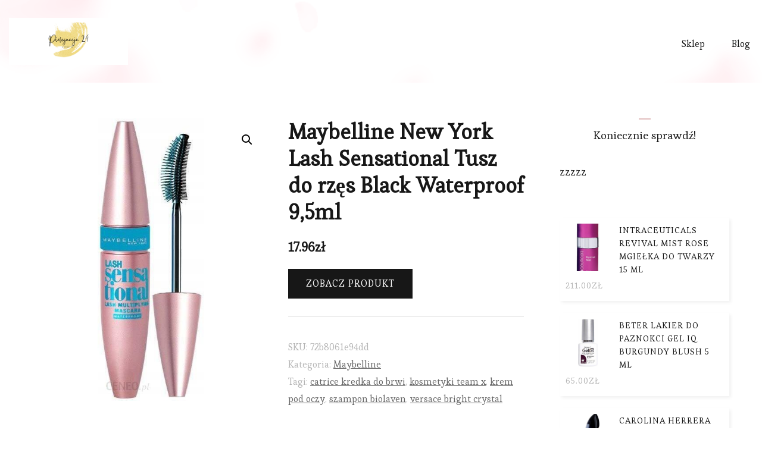

--- FILE ---
content_type: text/html; charset=UTF-8
request_url: https://pielegnacja24.pl/produkt/maybelline-new-york-lash-sensational-tusz-do-rzes-black-waterproof-95ml/
body_size: 18780
content:
    <!DOCTYPE html>
    <html lang="pl-PL">
    <head itemscope itemtype="https://schema.org/WebSite">
	    <meta charset="UTF-8">
    <meta name="viewport" content="width=device-width, initial-scale=1">
    <link rel="profile" href="https://gmpg.org/xfn/11">
    <title>Maybelline New York Lash Sensational Tusz do rzęs Black Waterproof 9,5ml &#8211; Pielęgnacja 24</title>
<meta name='robots' content='max-image-preview:large' />
<link rel='dns-prefetch' href='//fonts.googleapis.com' />
<link rel="alternate" type="application/rss+xml" title="Pielęgnacja 24 &raquo; Kanał z wpisami" href="https://pielegnacja24.pl/feed/" />
<link rel="alternate" type="application/rss+xml" title="Pielęgnacja 24 &raquo; Kanał z komentarzami" href="https://pielegnacja24.pl/comments/feed/" />
<link rel="alternate" type="application/rss+xml" title="Pielęgnacja 24 &raquo; Maybelline New York Lash Sensational Tusz do rzęs Black Waterproof 9,5ml Kanał z komentarzami" href="https://pielegnacja24.pl/produkt/maybelline-new-york-lash-sensational-tusz-do-rzes-black-waterproof-95ml/feed/" />
<script type="text/javascript">
window._wpemojiSettings = {"baseUrl":"https:\/\/s.w.org\/images\/core\/emoji\/14.0.0\/72x72\/","ext":".png","svgUrl":"https:\/\/s.w.org\/images\/core\/emoji\/14.0.0\/svg\/","svgExt":".svg","source":{"concatemoji":"https:\/\/pielegnacja24.pl\/wp-includes\/js\/wp-emoji-release.min.js?ver=6.1.1"}};
/*! This file is auto-generated */
!function(e,a,t){var n,r,o,i=a.createElement("canvas"),p=i.getContext&&i.getContext("2d");function s(e,t){var a=String.fromCharCode,e=(p.clearRect(0,0,i.width,i.height),p.fillText(a.apply(this,e),0,0),i.toDataURL());return p.clearRect(0,0,i.width,i.height),p.fillText(a.apply(this,t),0,0),e===i.toDataURL()}function c(e){var t=a.createElement("script");t.src=e,t.defer=t.type="text/javascript",a.getElementsByTagName("head")[0].appendChild(t)}for(o=Array("flag","emoji"),t.supports={everything:!0,everythingExceptFlag:!0},r=0;r<o.length;r++)t.supports[o[r]]=function(e){if(p&&p.fillText)switch(p.textBaseline="top",p.font="600 32px Arial",e){case"flag":return s([127987,65039,8205,9895,65039],[127987,65039,8203,9895,65039])?!1:!s([55356,56826,55356,56819],[55356,56826,8203,55356,56819])&&!s([55356,57332,56128,56423,56128,56418,56128,56421,56128,56430,56128,56423,56128,56447],[55356,57332,8203,56128,56423,8203,56128,56418,8203,56128,56421,8203,56128,56430,8203,56128,56423,8203,56128,56447]);case"emoji":return!s([129777,127995,8205,129778,127999],[129777,127995,8203,129778,127999])}return!1}(o[r]),t.supports.everything=t.supports.everything&&t.supports[o[r]],"flag"!==o[r]&&(t.supports.everythingExceptFlag=t.supports.everythingExceptFlag&&t.supports[o[r]]);t.supports.everythingExceptFlag=t.supports.everythingExceptFlag&&!t.supports.flag,t.DOMReady=!1,t.readyCallback=function(){t.DOMReady=!0},t.supports.everything||(n=function(){t.readyCallback()},a.addEventListener?(a.addEventListener("DOMContentLoaded",n,!1),e.addEventListener("load",n,!1)):(e.attachEvent("onload",n),a.attachEvent("onreadystatechange",function(){"complete"===a.readyState&&t.readyCallback()})),(e=t.source||{}).concatemoji?c(e.concatemoji):e.wpemoji&&e.twemoji&&(c(e.twemoji),c(e.wpemoji)))}(window,document,window._wpemojiSettings);
</script>
<style type="text/css">
img.wp-smiley,
img.emoji {
	display: inline !important;
	border: none !important;
	box-shadow: none !important;
	height: 1em !important;
	width: 1em !important;
	margin: 0 0.07em !important;
	vertical-align: -0.1em !important;
	background: none !important;
	padding: 0 !important;
}
</style>
	<link rel='stylesheet' id='wp-block-library-css' href='https://pielegnacja24.pl/wp-includes/css/dist/block-library/style.min.css?ver=6.1.1' type='text/css' media='all' />
<link rel='stylesheet' id='wc-blocks-vendors-style-css' href='https://pielegnacja24.pl/wp-content/plugins/woocommerce/packages/woocommerce-blocks/build/wc-blocks-vendors-style.css?ver=9.4.4' type='text/css' media='all' />
<link rel='stylesheet' id='wc-blocks-style-css' href='https://pielegnacja24.pl/wp-content/plugins/woocommerce/packages/woocommerce-blocks/build/wc-blocks-style.css?ver=9.4.4' type='text/css' media='all' />
<link rel='stylesheet' id='classic-theme-styles-css' href='https://pielegnacja24.pl/wp-includes/css/classic-themes.min.css?ver=1' type='text/css' media='all' />
<style id='global-styles-inline-css' type='text/css'>
body{--wp--preset--color--black: #000000;--wp--preset--color--cyan-bluish-gray: #abb8c3;--wp--preset--color--white: #ffffff;--wp--preset--color--pale-pink: #f78da7;--wp--preset--color--vivid-red: #cf2e2e;--wp--preset--color--luminous-vivid-orange: #ff6900;--wp--preset--color--luminous-vivid-amber: #fcb900;--wp--preset--color--light-green-cyan: #7bdcb5;--wp--preset--color--vivid-green-cyan: #00d084;--wp--preset--color--pale-cyan-blue: #8ed1fc;--wp--preset--color--vivid-cyan-blue: #0693e3;--wp--preset--color--vivid-purple: #9b51e0;--wp--preset--color--manatee: #8c8f94;--wp--preset--color--brandy-rose: #a68780;--wp--preset--color--tide: #bfb2aa;--wp--preset--color--pale: #cca892;--wp--preset--color--swiss-coffee: #d5cccf;--wp--preset--color--silk: #bfada8;--wp--preset--color--pot-pourri: #f2dfd8;--wp--preset--color--ghost: #c7cfd9;--wp--preset--gradient--vivid-cyan-blue-to-vivid-purple: linear-gradient(135deg,rgba(6,147,227,1) 0%,rgb(155,81,224) 100%);--wp--preset--gradient--light-green-cyan-to-vivid-green-cyan: linear-gradient(135deg,rgb(122,220,180) 0%,rgb(0,208,130) 100%);--wp--preset--gradient--luminous-vivid-amber-to-luminous-vivid-orange: linear-gradient(135deg,rgba(252,185,0,1) 0%,rgba(255,105,0,1) 100%);--wp--preset--gradient--luminous-vivid-orange-to-vivid-red: linear-gradient(135deg,rgba(255,105,0,1) 0%,rgb(207,46,46) 100%);--wp--preset--gradient--very-light-gray-to-cyan-bluish-gray: linear-gradient(135deg,rgb(238,238,238) 0%,rgb(169,184,195) 100%);--wp--preset--gradient--cool-to-warm-spectrum: linear-gradient(135deg,rgb(74,234,220) 0%,rgb(151,120,209) 20%,rgb(207,42,186) 40%,rgb(238,44,130) 60%,rgb(251,105,98) 80%,rgb(254,248,76) 100%);--wp--preset--gradient--blush-light-purple: linear-gradient(135deg,rgb(255,206,236) 0%,rgb(152,150,240) 100%);--wp--preset--gradient--blush-bordeaux: linear-gradient(135deg,rgb(254,205,165) 0%,rgb(254,45,45) 50%,rgb(107,0,62) 100%);--wp--preset--gradient--luminous-dusk: linear-gradient(135deg,rgb(255,203,112) 0%,rgb(199,81,192) 50%,rgb(65,88,208) 100%);--wp--preset--gradient--pale-ocean: linear-gradient(135deg,rgb(255,245,203) 0%,rgb(182,227,212) 50%,rgb(51,167,181) 100%);--wp--preset--gradient--electric-grass: linear-gradient(135deg,rgb(202,248,128) 0%,rgb(113,206,126) 100%);--wp--preset--gradient--midnight: linear-gradient(135deg,rgb(2,3,129) 0%,rgb(40,116,252) 100%);--wp--preset--duotone--dark-grayscale: url('#wp-duotone-dark-grayscale');--wp--preset--duotone--grayscale: url('#wp-duotone-grayscale');--wp--preset--duotone--purple-yellow: url('#wp-duotone-purple-yellow');--wp--preset--duotone--blue-red: url('#wp-duotone-blue-red');--wp--preset--duotone--midnight: url('#wp-duotone-midnight');--wp--preset--duotone--magenta-yellow: url('#wp-duotone-magenta-yellow');--wp--preset--duotone--purple-green: url('#wp-duotone-purple-green');--wp--preset--duotone--blue-orange: url('#wp-duotone-blue-orange');--wp--preset--font-size--small: 13px;--wp--preset--font-size--medium: 20px;--wp--preset--font-size--large: 36px;--wp--preset--font-size--x-large: 42px;--wp--preset--spacing--20: 0.44rem;--wp--preset--spacing--30: 0.67rem;--wp--preset--spacing--40: 1rem;--wp--preset--spacing--50: 1.5rem;--wp--preset--spacing--60: 2.25rem;--wp--preset--spacing--70: 3.38rem;--wp--preset--spacing--80: 5.06rem;}:where(.is-layout-flex){gap: 0.5em;}body .is-layout-flow > .alignleft{float: left;margin-inline-start: 0;margin-inline-end: 2em;}body .is-layout-flow > .alignright{float: right;margin-inline-start: 2em;margin-inline-end: 0;}body .is-layout-flow > .aligncenter{margin-left: auto !important;margin-right: auto !important;}body .is-layout-constrained > .alignleft{float: left;margin-inline-start: 0;margin-inline-end: 2em;}body .is-layout-constrained > .alignright{float: right;margin-inline-start: 2em;margin-inline-end: 0;}body .is-layout-constrained > .aligncenter{margin-left: auto !important;margin-right: auto !important;}body .is-layout-constrained > :where(:not(.alignleft):not(.alignright):not(.alignfull)){max-width: var(--wp--style--global--content-size);margin-left: auto !important;margin-right: auto !important;}body .is-layout-constrained > .alignwide{max-width: var(--wp--style--global--wide-size);}body .is-layout-flex{display: flex;}body .is-layout-flex{flex-wrap: wrap;align-items: center;}body .is-layout-flex > *{margin: 0;}:where(.wp-block-columns.is-layout-flex){gap: 2em;}.has-black-color{color: var(--wp--preset--color--black) !important;}.has-cyan-bluish-gray-color{color: var(--wp--preset--color--cyan-bluish-gray) !important;}.has-white-color{color: var(--wp--preset--color--white) !important;}.has-pale-pink-color{color: var(--wp--preset--color--pale-pink) !important;}.has-vivid-red-color{color: var(--wp--preset--color--vivid-red) !important;}.has-luminous-vivid-orange-color{color: var(--wp--preset--color--luminous-vivid-orange) !important;}.has-luminous-vivid-amber-color{color: var(--wp--preset--color--luminous-vivid-amber) !important;}.has-light-green-cyan-color{color: var(--wp--preset--color--light-green-cyan) !important;}.has-vivid-green-cyan-color{color: var(--wp--preset--color--vivid-green-cyan) !important;}.has-pale-cyan-blue-color{color: var(--wp--preset--color--pale-cyan-blue) !important;}.has-vivid-cyan-blue-color{color: var(--wp--preset--color--vivid-cyan-blue) !important;}.has-vivid-purple-color{color: var(--wp--preset--color--vivid-purple) !important;}.has-black-background-color{background-color: var(--wp--preset--color--black) !important;}.has-cyan-bluish-gray-background-color{background-color: var(--wp--preset--color--cyan-bluish-gray) !important;}.has-white-background-color{background-color: var(--wp--preset--color--white) !important;}.has-pale-pink-background-color{background-color: var(--wp--preset--color--pale-pink) !important;}.has-vivid-red-background-color{background-color: var(--wp--preset--color--vivid-red) !important;}.has-luminous-vivid-orange-background-color{background-color: var(--wp--preset--color--luminous-vivid-orange) !important;}.has-luminous-vivid-amber-background-color{background-color: var(--wp--preset--color--luminous-vivid-amber) !important;}.has-light-green-cyan-background-color{background-color: var(--wp--preset--color--light-green-cyan) !important;}.has-vivid-green-cyan-background-color{background-color: var(--wp--preset--color--vivid-green-cyan) !important;}.has-pale-cyan-blue-background-color{background-color: var(--wp--preset--color--pale-cyan-blue) !important;}.has-vivid-cyan-blue-background-color{background-color: var(--wp--preset--color--vivid-cyan-blue) !important;}.has-vivid-purple-background-color{background-color: var(--wp--preset--color--vivid-purple) !important;}.has-black-border-color{border-color: var(--wp--preset--color--black) !important;}.has-cyan-bluish-gray-border-color{border-color: var(--wp--preset--color--cyan-bluish-gray) !important;}.has-white-border-color{border-color: var(--wp--preset--color--white) !important;}.has-pale-pink-border-color{border-color: var(--wp--preset--color--pale-pink) !important;}.has-vivid-red-border-color{border-color: var(--wp--preset--color--vivid-red) !important;}.has-luminous-vivid-orange-border-color{border-color: var(--wp--preset--color--luminous-vivid-orange) !important;}.has-luminous-vivid-amber-border-color{border-color: var(--wp--preset--color--luminous-vivid-amber) !important;}.has-light-green-cyan-border-color{border-color: var(--wp--preset--color--light-green-cyan) !important;}.has-vivid-green-cyan-border-color{border-color: var(--wp--preset--color--vivid-green-cyan) !important;}.has-pale-cyan-blue-border-color{border-color: var(--wp--preset--color--pale-cyan-blue) !important;}.has-vivid-cyan-blue-border-color{border-color: var(--wp--preset--color--vivid-cyan-blue) !important;}.has-vivid-purple-border-color{border-color: var(--wp--preset--color--vivid-purple) !important;}.has-vivid-cyan-blue-to-vivid-purple-gradient-background{background: var(--wp--preset--gradient--vivid-cyan-blue-to-vivid-purple) !important;}.has-light-green-cyan-to-vivid-green-cyan-gradient-background{background: var(--wp--preset--gradient--light-green-cyan-to-vivid-green-cyan) !important;}.has-luminous-vivid-amber-to-luminous-vivid-orange-gradient-background{background: var(--wp--preset--gradient--luminous-vivid-amber-to-luminous-vivid-orange) !important;}.has-luminous-vivid-orange-to-vivid-red-gradient-background{background: var(--wp--preset--gradient--luminous-vivid-orange-to-vivid-red) !important;}.has-very-light-gray-to-cyan-bluish-gray-gradient-background{background: var(--wp--preset--gradient--very-light-gray-to-cyan-bluish-gray) !important;}.has-cool-to-warm-spectrum-gradient-background{background: var(--wp--preset--gradient--cool-to-warm-spectrum) !important;}.has-blush-light-purple-gradient-background{background: var(--wp--preset--gradient--blush-light-purple) !important;}.has-blush-bordeaux-gradient-background{background: var(--wp--preset--gradient--blush-bordeaux) !important;}.has-luminous-dusk-gradient-background{background: var(--wp--preset--gradient--luminous-dusk) !important;}.has-pale-ocean-gradient-background{background: var(--wp--preset--gradient--pale-ocean) !important;}.has-electric-grass-gradient-background{background: var(--wp--preset--gradient--electric-grass) !important;}.has-midnight-gradient-background{background: var(--wp--preset--gradient--midnight) !important;}.has-small-font-size{font-size: var(--wp--preset--font-size--small) !important;}.has-medium-font-size{font-size: var(--wp--preset--font-size--medium) !important;}.has-large-font-size{font-size: var(--wp--preset--font-size--large) !important;}.has-x-large-font-size{font-size: var(--wp--preset--font-size--x-large) !important;}
.wp-block-navigation a:where(:not(.wp-element-button)){color: inherit;}
:where(.wp-block-columns.is-layout-flex){gap: 2em;}
.wp-block-pullquote{font-size: 1.5em;line-height: 1.6;}
</style>
<link rel='stylesheet' id='photoswipe-css' href='https://pielegnacja24.pl/wp-content/plugins/woocommerce/assets/css/photoswipe/photoswipe.min.css?ver=7.4.1' type='text/css' media='all' />
<link rel='stylesheet' id='photoswipe-default-skin-css' href='https://pielegnacja24.pl/wp-content/plugins/woocommerce/assets/css/photoswipe/default-skin/default-skin.min.css?ver=7.4.1' type='text/css' media='all' />
<link rel='stylesheet' id='woocommerce-layout-css' href='https://pielegnacja24.pl/wp-content/plugins/woocommerce/assets/css/woocommerce-layout.css?ver=7.4.1' type='text/css' media='all' />
<link rel='stylesheet' id='woocommerce-smallscreen-css' href='https://pielegnacja24.pl/wp-content/plugins/woocommerce/assets/css/woocommerce-smallscreen.css?ver=7.4.1' type='text/css' media='only screen and (max-width: 768px)' />
<link rel='stylesheet' id='woocommerce-general-css' href='https://pielegnacja24.pl/wp-content/plugins/woocommerce/assets/css/woocommerce.css?ver=7.4.1' type='text/css' media='all' />
<style id='woocommerce-inline-inline-css' type='text/css'>
.woocommerce form .form-row .required { visibility: visible; }
</style>
<link rel='stylesheet' id='owl-carousel-css' href='https://pielegnacja24.pl/wp-content/themes/sarada-lite/css/owl.carousel.min.css?ver=2.3.4' type='text/css' media='all' />
<link rel='stylesheet' id='animate-css' href='https://pielegnacja24.pl/wp-content/themes/sarada-lite/css/animate.min.css?ver=3.5.2' type='text/css' media='all' />
<link rel='stylesheet' id='sarada-lite-google-fonts-css' href='https://fonts.googleapis.com/css?family=Esteban%3Aregular%7CCaveat%3Aregular%2C500%2C600%2C700%7CCaveat%3A700' type='text/css' media='all' />
<link rel='stylesheet' id='sarada-lite-css' href='https://pielegnacja24.pl/wp-content/themes/sarada-lite/style.css?ver=1.1.0' type='text/css' media='all' />
<link rel='stylesheet' id='sarada-lite-woocommerce-css' href='https://pielegnacja24.pl/wp-content/themes/sarada-lite/css/woocommerce.min.css?ver=1.1.0' type='text/css' media='all' />
<link rel='stylesheet' id='sarada-lite-gutenberg-css' href='https://pielegnacja24.pl/wp-content/themes/sarada-lite/css/gutenberg.min.css?ver=1.1.0' type='text/css' media='all' />
<script type='text/javascript' src='https://pielegnacja24.pl/wp-includes/js/jquery/jquery.min.js?ver=3.6.1' id='jquery-core-js'></script>
<script type='text/javascript' src='https://pielegnacja24.pl/wp-includes/js/jquery/jquery-migrate.min.js?ver=3.3.2' id='jquery-migrate-js'></script>
<link rel="https://api.w.org/" href="https://pielegnacja24.pl/wp-json/" /><link rel="alternate" type="application/json" href="https://pielegnacja24.pl/wp-json/wp/v2/product/10913" /><link rel="EditURI" type="application/rsd+xml" title="RSD" href="https://pielegnacja24.pl/xmlrpc.php?rsd" />
<link rel="wlwmanifest" type="application/wlwmanifest+xml" href="https://pielegnacja24.pl/wp-includes/wlwmanifest.xml" />
<meta name="generator" content="WordPress 6.1.1" />
<meta name="generator" content="WooCommerce 7.4.1" />
<link rel="canonical" href="https://pielegnacja24.pl/produkt/maybelline-new-york-lash-sensational-tusz-do-rzes-black-waterproof-95ml/" />
<link rel='shortlink' href='https://pielegnacja24.pl/?p=10913' />
		<!-- Custom Logo: hide header text -->
		<style id="custom-logo-css" type="text/css">
			.site-title, .site-description {
				position: absolute;
				clip: rect(1px, 1px, 1px, 1px);
			}
		</style>
		<link rel="alternate" type="application/json+oembed" href="https://pielegnacja24.pl/wp-json/oembed/1.0/embed?url=https%3A%2F%2Fpielegnacja24.pl%2Fprodukt%2Fmaybelline-new-york-lash-sensational-tusz-do-rzes-black-waterproof-95ml%2F" />
<link rel="alternate" type="text/xml+oembed" href="https://pielegnacja24.pl/wp-json/oembed/1.0/embed?url=https%3A%2F%2Fpielegnacja24.pl%2Fprodukt%2Fmaybelline-new-york-lash-sensational-tusz-do-rzes-black-waterproof-95ml%2F&#038;format=xml" />
<link rel="pingback" href="https://pielegnacja24.pl/xmlrpc.php">	<noscript><style>.woocommerce-product-gallery{ opacity: 1 !important; }</style></noscript>
	<link rel="icon" href="https://pielegnacja24.pl/wp-content/uploads/2023/03/cropped-cropped-p24-logotype-32x32.png" sizes="32x32" />
<link rel="icon" href="https://pielegnacja24.pl/wp-content/uploads/2023/03/cropped-cropped-p24-logotype-192x192.png" sizes="192x192" />
<link rel="apple-touch-icon" href="https://pielegnacja24.pl/wp-content/uploads/2023/03/cropped-cropped-p24-logotype-180x180.png" />
<meta name="msapplication-TileImage" content="https://pielegnacja24.pl/wp-content/uploads/2023/03/cropped-cropped-p24-logotype-270x270.png" />
<style type='text/css' media='all'>     
    .content-newsletter .blossomthemes-email-newsletter-wrapper.bg-img:after,
    .widget_blossomthemes_email_newsletter_widget .blossomthemes-email-newsletter-wrapper:after{
        background: rgba(225, 189, 189, 0.8);    }
    
    /*Typography*/
    
    html{
        font-size   : 18px;
    }
    
    body {
        font-family : Esteban;
        font-size   : 18px;        
    }

    .about-section::before{
        background-image: url('https://pielegnacja24.pl/wp-content/themes/sarada-lite/images/about-section-bg.png');
    }
    
    .site-branding .site-title-wrap .site-title{
        font-size   : 36px;
        font-family : Caveat;
        font-weight : 700;
        font-style  : normal;
    }
    
    .site-branding .site-title-wrap .site-title a{
        color: #111111;
    }

    :root {
	    --primary-font: Esteban;
	    --secondary-font: Caveat;
	    --primary-color: #e1bdbd;
	    --primary-color-rgb: 225, 189, 189;
        --secondary-color: #fdf2ed;
        --secondary-color-rgb: 253, 242, 237;
	}

    .custom-logo-link img{
	    width: 500px;
	    max-width: 100%;
	}
     
    </style>		<style type="text/css" id="wp-custom-css">
			.woocommerce ul.products li.product a img {
    height: 230px;
    object-fit: contain;
}

.woocommerce ul.products li.product .woocommerce-loop-product__title {
    height: 60px;
    overflow: hidden;
}
.woocommerce div.product div.images img{
    display: block;
    width: 100%;
    height: 475px;
    box-shadow: none;
    object-fit: contain;
}
.woocommerce ul.product_list_widget li img {
    float: left;
    width: 75px;
    margin-left: 0;
    margin-right: 15px;
    max-height: 80px;
    object-fit: contain;
}
.woocommerce ul.products li.product .product_type_external{
	color:#fff!important;
}
.woocommerce div.product p.price, .woocommerce div.product span.price, .woocommerce ul.products li.product .price {
    color: var(--font-color);
    font-size: 15px;
    line-height: 1.5em;
    font-weight: 600;
}
.widget.woocommerce ul li{
	min-height:140px;
	max-height:250px;
	background-color:#fff;
	padding:10px;
	box-shadow: #f2f2f2 3px 3px 5px;
}
.woocommerce ul.products li.product .add_to_cart_button, .woocommerce ul.products li.product .ajax_add_to_cart, .woocommerce ul.products li.product .product_type_external, .woocommerce ul.products li.product .product_type_grouped {
    top: 70%;
    left: 50%;
}
a.tag-cloud-link{
	font-size: 14px!important;
	background-color:#e1bdbd;
	padding:3px 5px;
	margin:2px;
	text-decoration:none;
	color:#222!important;
	border-radius:5px;
}
a.tag-cloud-link:hover{
	color:#fff!important;
}		</style>
		</head>

<body class="product-template-default single single-product postid-10913 wp-custom-logo wp-embed-responsive theme-sarada-lite woocommerce woocommerce-page woocommerce-no-js style-one underline rightsidebar" itemscope itemtype="https://schema.org/WebPage">

<svg xmlns="http://www.w3.org/2000/svg" viewBox="0 0 0 0" width="0" height="0" focusable="false" role="none" style="visibility: hidden; position: absolute; left: -9999px; overflow: hidden;" ><defs><filter id="wp-duotone-dark-grayscale"><feColorMatrix color-interpolation-filters="sRGB" type="matrix" values=" .299 .587 .114 0 0 .299 .587 .114 0 0 .299 .587 .114 0 0 .299 .587 .114 0 0 " /><feComponentTransfer color-interpolation-filters="sRGB" ><feFuncR type="table" tableValues="0 0.49803921568627" /><feFuncG type="table" tableValues="0 0.49803921568627" /><feFuncB type="table" tableValues="0 0.49803921568627" /><feFuncA type="table" tableValues="1 1" /></feComponentTransfer><feComposite in2="SourceGraphic" operator="in" /></filter></defs></svg><svg xmlns="http://www.w3.org/2000/svg" viewBox="0 0 0 0" width="0" height="0" focusable="false" role="none" style="visibility: hidden; position: absolute; left: -9999px; overflow: hidden;" ><defs><filter id="wp-duotone-grayscale"><feColorMatrix color-interpolation-filters="sRGB" type="matrix" values=" .299 .587 .114 0 0 .299 .587 .114 0 0 .299 .587 .114 0 0 .299 .587 .114 0 0 " /><feComponentTransfer color-interpolation-filters="sRGB" ><feFuncR type="table" tableValues="0 1" /><feFuncG type="table" tableValues="0 1" /><feFuncB type="table" tableValues="0 1" /><feFuncA type="table" tableValues="1 1" /></feComponentTransfer><feComposite in2="SourceGraphic" operator="in" /></filter></defs></svg><svg xmlns="http://www.w3.org/2000/svg" viewBox="0 0 0 0" width="0" height="0" focusable="false" role="none" style="visibility: hidden; position: absolute; left: -9999px; overflow: hidden;" ><defs><filter id="wp-duotone-purple-yellow"><feColorMatrix color-interpolation-filters="sRGB" type="matrix" values=" .299 .587 .114 0 0 .299 .587 .114 0 0 .299 .587 .114 0 0 .299 .587 .114 0 0 " /><feComponentTransfer color-interpolation-filters="sRGB" ><feFuncR type="table" tableValues="0.54901960784314 0.98823529411765" /><feFuncG type="table" tableValues="0 1" /><feFuncB type="table" tableValues="0.71764705882353 0.25490196078431" /><feFuncA type="table" tableValues="1 1" /></feComponentTransfer><feComposite in2="SourceGraphic" operator="in" /></filter></defs></svg><svg xmlns="http://www.w3.org/2000/svg" viewBox="0 0 0 0" width="0" height="0" focusable="false" role="none" style="visibility: hidden; position: absolute; left: -9999px; overflow: hidden;" ><defs><filter id="wp-duotone-blue-red"><feColorMatrix color-interpolation-filters="sRGB" type="matrix" values=" .299 .587 .114 0 0 .299 .587 .114 0 0 .299 .587 .114 0 0 .299 .587 .114 0 0 " /><feComponentTransfer color-interpolation-filters="sRGB" ><feFuncR type="table" tableValues="0 1" /><feFuncG type="table" tableValues="0 0.27843137254902" /><feFuncB type="table" tableValues="0.5921568627451 0.27843137254902" /><feFuncA type="table" tableValues="1 1" /></feComponentTransfer><feComposite in2="SourceGraphic" operator="in" /></filter></defs></svg><svg xmlns="http://www.w3.org/2000/svg" viewBox="0 0 0 0" width="0" height="0" focusable="false" role="none" style="visibility: hidden; position: absolute; left: -9999px; overflow: hidden;" ><defs><filter id="wp-duotone-midnight"><feColorMatrix color-interpolation-filters="sRGB" type="matrix" values=" .299 .587 .114 0 0 .299 .587 .114 0 0 .299 .587 .114 0 0 .299 .587 .114 0 0 " /><feComponentTransfer color-interpolation-filters="sRGB" ><feFuncR type="table" tableValues="0 0" /><feFuncG type="table" tableValues="0 0.64705882352941" /><feFuncB type="table" tableValues="0 1" /><feFuncA type="table" tableValues="1 1" /></feComponentTransfer><feComposite in2="SourceGraphic" operator="in" /></filter></defs></svg><svg xmlns="http://www.w3.org/2000/svg" viewBox="0 0 0 0" width="0" height="0" focusable="false" role="none" style="visibility: hidden; position: absolute; left: -9999px; overflow: hidden;" ><defs><filter id="wp-duotone-magenta-yellow"><feColorMatrix color-interpolation-filters="sRGB" type="matrix" values=" .299 .587 .114 0 0 .299 .587 .114 0 0 .299 .587 .114 0 0 .299 .587 .114 0 0 " /><feComponentTransfer color-interpolation-filters="sRGB" ><feFuncR type="table" tableValues="0.78039215686275 1" /><feFuncG type="table" tableValues="0 0.94901960784314" /><feFuncB type="table" tableValues="0.35294117647059 0.47058823529412" /><feFuncA type="table" tableValues="1 1" /></feComponentTransfer><feComposite in2="SourceGraphic" operator="in" /></filter></defs></svg><svg xmlns="http://www.w3.org/2000/svg" viewBox="0 0 0 0" width="0" height="0" focusable="false" role="none" style="visibility: hidden; position: absolute; left: -9999px; overflow: hidden;" ><defs><filter id="wp-duotone-purple-green"><feColorMatrix color-interpolation-filters="sRGB" type="matrix" values=" .299 .587 .114 0 0 .299 .587 .114 0 0 .299 .587 .114 0 0 .299 .587 .114 0 0 " /><feComponentTransfer color-interpolation-filters="sRGB" ><feFuncR type="table" tableValues="0.65098039215686 0.40392156862745" /><feFuncG type="table" tableValues="0 1" /><feFuncB type="table" tableValues="0.44705882352941 0.4" /><feFuncA type="table" tableValues="1 1" /></feComponentTransfer><feComposite in2="SourceGraphic" operator="in" /></filter></defs></svg><svg xmlns="http://www.w3.org/2000/svg" viewBox="0 0 0 0" width="0" height="0" focusable="false" role="none" style="visibility: hidden; position: absolute; left: -9999px; overflow: hidden;" ><defs><filter id="wp-duotone-blue-orange"><feColorMatrix color-interpolation-filters="sRGB" type="matrix" values=" .299 .587 .114 0 0 .299 .587 .114 0 0 .299 .587 .114 0 0 .299 .587 .114 0 0 " /><feComponentTransfer color-interpolation-filters="sRGB" ><feFuncR type="table" tableValues="0.098039215686275 1" /><feFuncG type="table" tableValues="0 0.66274509803922" /><feFuncB type="table" tableValues="0.84705882352941 0.41960784313725" /><feFuncA type="table" tableValues="1 1" /></feComponentTransfer><feComposite in2="SourceGraphic" operator="in" /></filter></defs></svg>    <div id="page" class="site">
        <a class="skip-link" href="#content">Przejdź do treści</a>
        <header id="masthead" class="site-header style-one has-bg"  style="background-image: url('https://pielegnacja24.pl/wp-content/themes/sarada-lite/images/header-bg.png'); ">
        <div class="header-mid">
            <div class="container">
                    	<nav id="site-navigation" class="main-navigation" itemscope itemtype="http://schema.org/SiteNavigationElement">
    		<button class="toggle-btn" data-toggle-target=".main-menu-modal" data-toggle-body-class="showing-main-menu-modal" aria-expanded="false" data-set-focus=".close-main-nav-toggle">
                <span class="toggle-title">Menu</span>
                <span class="toggle-bar"></span>
                <span class="toggle-bar"></span>
                <span class="toggle-bar"></span>
            </button>
            <div class="primary-menu-list main-menu-modal cover-modal" data-modal-target-string=".main-menu-modal">
                <button class="close close-main-nav-toggle" data-toggle-target=".main-menu-modal" data-toggle-body-class="showing-main-menu-modal" aria-expanded="false" data-set-focus=".main-menu-modal"></button>
                <div class="mobile-menu" aria-label="Urządzenie przenośne">
                    <div class="menu-11mnu-container"><ul id="primary-menu" class="nav-menu main-menu-modal"><li id="menu-item-6153" class="menu-item menu-item-type-post_type menu-item-object-page menu-item-home current_page_parent menu-item-6153"><a href="https://pielegnacja24.pl/">Sklep</a></li>
<li id="menu-item-6154" class="menu-item menu-item-type-post_type menu-item-object-page menu-item-6154"><a href="https://pielegnacja24.pl/blog/">Blog</a></li>
</ul></div>                </div>
            </div>
    	</nav><!-- #site-navigation -->
                                                <div class="site-branding" itemscope itemtype="https://schema.org/Organization">  
            <div class="site-logo"><a href="https://pielegnacja24.pl/" class="custom-logo-link" rel="home"><img width="500" height="197" src="https://pielegnacja24.pl/wp-content/uploads/2023/03/cropped-p24-logotype.png" class="custom-logo" alt="Pielęgnacja 24" decoding="async" srcset="https://pielegnacja24.pl/wp-content/uploads/2023/03/cropped-p24-logotype.png 500w, https://pielegnacja24.pl/wp-content/uploads/2023/03/cropped-p24-logotype-300x118.png 300w" sizes="(max-width: 500px) 100vw, 500px" /></a></div>
                    </div>    
                                </div>
        </div>
            </header>
    
    <div id="content" class="site-content">
    <div class="container">
	    <div id="primary" class="content-area">
                <main id="main" class="site-main" role="main">
    
					
			<div class="woocommerce-notices-wrapper"></div><div id="product-10913" class="has-single-img product type-product post-10913 status-publish first instock product_cat-maybelline product_tag-catrice-kredka-do-brwi product_tag-kosmetyki-team-x product_tag-krem-pod-oczy product_tag-szampon-biolaven product_tag-versace-bright-crystal has-post-thumbnail product-type-external">

	<div class="woocommerce-product-gallery woocommerce-product-gallery--with-images woocommerce-product-gallery--columns-4 images" data-columns="4" style="opacity: 0; transition: opacity .25s ease-in-out;">
	<figure class="woocommerce-product-gallery__wrapper">
		<div data-thumb="https://pielegnacja24.pl/wp-content/uploads/2023/03/i-maybelline-new-york-lash-sensational-tusz-do-rzes-black-waterproof-9-5ml-100x100.jpg" data-thumb-alt="" class="woocommerce-product-gallery__image"><a href="https://pielegnacja24.pl/wp-content/uploads/2023/03/i-maybelline-new-york-lash-sensational-tusz-do-rzes-black-waterproof-9-5ml.jpg"><img width="240" height="640" src="https://pielegnacja24.pl/wp-content/uploads/2023/03/i-maybelline-new-york-lash-sensational-tusz-do-rzes-black-waterproof-9-5ml.jpg" class="wp-post-image" alt="" decoding="async" loading="lazy" title="i-maybelline-new-york-lash-sensational-tusz-do-rzes-black-waterproof-9-5ml" data-caption="" data-src="https://pielegnacja24.pl/wp-content/uploads/2023/03/i-maybelline-new-york-lash-sensational-tusz-do-rzes-black-waterproof-9-5ml.jpg" data-large_image="https://pielegnacja24.pl/wp-content/uploads/2023/03/i-maybelline-new-york-lash-sensational-tusz-do-rzes-black-waterproof-9-5ml.jpg" data-large_image_width="240" data-large_image_height="640" srcset="https://pielegnacja24.pl/wp-content/uploads/2023/03/i-maybelline-new-york-lash-sensational-tusz-do-rzes-black-waterproof-9-5ml.jpg 240w, https://pielegnacja24.pl/wp-content/uploads/2023/03/i-maybelline-new-york-lash-sensational-tusz-do-rzes-black-waterproof-9-5ml-113x300.jpg 113w" sizes="(max-width: 240px) 100vw, 240px" /></a></div>	</figure>
</div>

	<div class="summary entry-summary">
		<h1 class="product_title entry-title">Maybelline New York Lash Sensational Tusz do rzęs Black Waterproof 9,5ml</h1><p class="price"><span class="woocommerce-Price-amount amount"><bdi>17.96<span class="woocommerce-Price-currencySymbol">&#122;&#322;</span></bdi></span></p>

<form class="cart" action="https://pielegnacja24.pl/5439" method="get">
	
	<button type="submit" class="single_add_to_cart_button button alt wp-element-button">Zobacz Produkt</button>

	
	</form>

<div class="product_meta">

	
	
		<span class="sku_wrapper">SKU: <span class="sku">72b8061e94dd</span></span>

	
	<span class="posted_in">Kategoria: <a href="https://pielegnacja24.pl/kategoria-produktu/maybelline/" rel="tag">Maybelline</a></span>
	<span class="tagged_as">Tagi: <a href="https://pielegnacja24.pl/tag-produktu/catrice-kredka-do-brwi/" rel="tag">catrice kredka do brwi</a>, <a href="https://pielegnacja24.pl/tag-produktu/kosmetyki-team-x/" rel="tag">kosmetyki team x</a>, <a href="https://pielegnacja24.pl/tag-produktu/krem-pod-oczy/" rel="tag">krem pod oczy</a>, <a href="https://pielegnacja24.pl/tag-produktu/szampon-biolaven/" rel="tag">szampon biolaven</a>, <a href="https://pielegnacja24.pl/tag-produktu/versace-bright-crystal/" rel="tag">versace bright crystal</a></span>
	
</div>
	</div>

	
	<div class="woocommerce-tabs wc-tabs-wrapper">
		<ul class="tabs wc-tabs" role="tablist">
							<li class="description_tab" id="tab-title-description" role="tab" aria-controls="tab-description">
					<a href="#tab-description">
						Opis					</a>
				</li>
					</ul>
					<div class="woocommerce-Tabs-panel woocommerce-Tabs-panel--description panel entry-content wc-tab" id="tab-description" role="tabpanel" aria-labelledby="tab-title-description">
				
	<h2>Opis</h2>

<p>Maybelline<br />
Bądź zjawiskowa&#8230; i rozwiń swoje rzęsy niczym wachlarz<br />
Z RÓŻOWĄ MASCARĄ LASH SENSATIONAL!</p>
<p>SILIKONOWA SZCZOTECZKA WACHLARZ<br />
precyzyjne rozdzielenie rzęs</p>
<p>WYPUSTKI RÓŻNEJ DŁUGOŚCI<br />
dotarcie do najkrótszych rzęs</p>
<p>FORMUŁA Z OLEJKIEM Z DZIKIEJ RÓŻY<br />
efekt odżywienia</p>
<p>EFEKT?</p>
<p>1 PRECYZYJNIE ROZDZIELONE RZĘSY</p>
<p>2 NIEZIEMSKO WYDŁUŻONE I ODŻYWIONE RZĘSY</p>
<p>3 WIDOCZNIE ZWIĘKSZONA OBJĘTOŚĆ BEZ GRUDEK                            </p>
<p>IDEALNIEROZDZIELONEI ODŻYWIONERZĘSY                            </p>
<p>POZNAJ CAŁĄ GAMĘ MASKAR LASH SENSATIONAL:</p>
<p>LASH SENSATIONALINTENSE BLACK</p>
<p>                                    Sprawdź</p>
<p>LASH SENSATIONALWATERPROOF</p>
<p>                                    Sprawdź</p>
<p>LASH SENSATIONALBURGUNDY BROWN</p>
<p>                                    Sprawdź</p>
<p>LASH SENSATIONALSKY HIGH VERY BLACK</p>
<p>                                    Sprawdź</p>
<p>LASH SENSATIONALSKY HIGH COSMIC BLACK</p>
<p>                                    Sprawdź</p>
<p>LASH SENSATIONALSKY HIGH WATERPROOF</p>
<p>                                    Sprawdź</p>
<p>REZULTAT? ZMYSŁOWE SPOJRZENIE!</p>
<p>Dla najlepszych efektów aplikuj tusz od nasady aż po same końce rzęs &#8211; dynamicznym ruchem w prawo i lewo, kierując szczoteczkę ku górze. Nie pozwól na wyschnięcie rzęs pomiędzy nakładaniem kolejnych warstw tuszu, by uzyskać jeszcze lepszy efekt zwiększonej objętości rzęs.</p>
<p>.                            </p>
<p>DOPEŁNIJ SWÓJ MAKE-UP</p>
<p>SZMINKA COLOR SENSATIONAL ULTIMATTE<br />
Szminka zapewaniająca intensywne matowe wykończenie z ekstremalną wygodą podczas noszenia.</p>
<p>                                    Sprawdź</p>
<p>CIENIE COLOR TATTOO 24H<br />
Cienie do powiek w żelowej formule, pozwalające uzyskać długotrwały efekt mocnego spojrzenia do 24h.</p>
<p>                                    Sprawdź</p>
<p>KREDKA DO BRWI EXPRESS BROW SATIN DUO<br />
Automatyczna kredka nadająca kształt z jednej strony, z drugiej zaś wypełniający puder w gąbeczce.</p>
<p>                                    Sprawdź</p>
<p>1Źródło: Euromonitor International Limited; Beauty &amp; Personal Care 2021ed, wartość sprzedaży detalicznej, cena sprzedaży detalicznej, wszystkie kanały sprzedaży detalicznej, dane z 2020 roku2Testy konsumenckie (samoocena).</p>
<p><span style="font-weight: 400">loreal casting ciemny blond efekt<br />
, venita henna<br />
, balsam intensywnie nawilżający<br />
, pranarom<br />
, pasta do zębów dla palaczy<br />
, szampon do lokow<br />
, scholl wkladki<br />
, komedogenny<br />
, body massager<br />
, olejek konopny na co<br />
, ziaja tonik witaminowy<br />
, irena eris krem<br />
</span><span style="font-weight: 400"><br />
</span><span style="font-weight: 400">yyyyy</span></p>
			</div>
		
			</div>


	<section class="related products">

					<h2>Podobne produkty</h2>
				
		<ul class="products columns-4">

			
					<li class="has-single-img product type-product post-12063 status-publish first instock product_cat-maybelline product_tag-drogeria product_tag-eveline-variete product_tag-gliss-kur product_tag-lierac-hydragenist has-post-thumbnail product-type-external">
	<a href="https://pielegnacja24.pl/produkt/maybelline-new-york-color-sensational-ultimatte-szminka-do-ust-499-more-blush-2g/" class="woocommerce-LoopProduct-link woocommerce-loop-product__link"><img width="80" height="300" src="https://pielegnacja24.pl/wp-content/uploads/2023/03/i-maybelline-new-york-color-sensational-ultimatte-szminka-do-ust-499-more-blush-2g-80x300.jpg" class="attachment-woocommerce_thumbnail size-woocommerce_thumbnail" alt="" decoding="async" loading="lazy" /><h2 class="woocommerce-loop-product__title">Maybelline New York Color Sensational Ultimatte szminka do ust 499 More Blush 2g</h2>
	<span class="price"><span class="woocommerce-Price-amount amount"><bdi>19.69<span class="woocommerce-Price-currencySymbol">&#122;&#322;</span></bdi></span></span>
</a><a href="https://pielegnacja24.pl/6013" data-quantity="1" class="button wp-element-button product_type_external" data-product_id="12063" data-product_sku="9836330d80ed" aria-label="Zobacz Produkt" rel="nofollow">Zobacz Produkt</a></li>

			
					<li class="has-single-img product type-product post-4545 status-publish instock product_cat-maybelline product_tag-bottega-veneta-illusione product_tag-dermedic-hydrain-2 product_tag-jean-marc product_tag-szampon-fioletowy-joanna product_tag-zel-do-brwi has-post-thumbnail product-type-external">
	<a href="https://pielegnacja24.pl/produkt/maybelline-new-york-tattoo-brow-peel-off-semi-permanentny-tusz-do-brwi-chocolate-brown-48-ml/" class="woocommerce-LoopProduct-link woocommerce-loop-product__link"><img width="200" height="300" src="https://pielegnacja24.pl/wp-content/uploads/2023/03/i-maybelline-new-york-tattoo-brow-peel-off-semi-permanentny-tusz-do-brwi-chocolate-brown-4-8-ml-200x300.jpg" class="attachment-woocommerce_thumbnail size-woocommerce_thumbnail" alt="" decoding="async" loading="lazy" /><h2 class="woocommerce-loop-product__title">Maybelline New York Tattoo Brow Peel-off semi-permanentny tusz do brwi Chocolate Brown 4,8 ml</h2>
	<span class="price"><span class="woocommerce-Price-amount amount"><bdi>32.75<span class="woocommerce-Price-currencySymbol">&#122;&#322;</span></bdi></span></span>
</a><a href="https://pielegnacja24.pl/2264" data-quantity="1" class="button wp-element-button product_type_external" data-product_id="4545" data-product_sku="b90503af14a6" aria-label="Zobacz Produkt" rel="nofollow">Zobacz Produkt</a></li>

			
					<li class="has-single-img product type-product post-8119 status-publish instock product_cat-maybelline product_tag-bielenda-serum-nawilzajace product_tag-calvin-klein-euphoria product_tag-gillette product_tag-podklad-eveline-wonder-match has-post-thumbnail product-type-external">
	<a href="https://pielegnacja24.pl/produkt/maybelline-new-york-color-sensational-fini-mat-szminka-do-ust-955-craving-coral/" class="woocommerce-LoopProduct-link woocommerce-loop-product__link"><img width="300" height="300" src="https://pielegnacja24.pl/wp-content/uploads/2023/03/i-maybelline-new-york-color-sensational-fini-mat-szminka-do-ust-955-craving-coral-300x300.jpg" class="attachment-woocommerce_thumbnail size-woocommerce_thumbnail" alt="" decoding="async" loading="lazy" srcset="https://pielegnacja24.pl/wp-content/uploads/2023/03/i-maybelline-new-york-color-sensational-fini-mat-szminka-do-ust-955-craving-coral-300x300.jpg 300w, https://pielegnacja24.pl/wp-content/uploads/2023/03/i-maybelline-new-york-color-sensational-fini-mat-szminka-do-ust-955-craving-coral-150x150.jpg 150w, https://pielegnacja24.pl/wp-content/uploads/2023/03/i-maybelline-new-york-color-sensational-fini-mat-szminka-do-ust-955-craving-coral-100x100.jpg 100w" sizes="(max-width: 300px) 100vw, 300px" /><h2 class="woocommerce-loop-product__title">Maybelline New York Color Sensational Fini Mat Szminka do ust 955 Craving Coral</h2>
	<span class="price"><span class="woocommerce-Price-amount amount"><bdi>59.99<span class="woocommerce-Price-currencySymbol">&#122;&#322;</span></bdi></span></span>
</a><a href="https://pielegnacja24.pl/4045" data-quantity="1" class="button wp-element-button product_type_external" data-product_id="8119" data-product_sku="9b5cf54edf9e" aria-label="Zobacz Produkt" rel="nofollow">Zobacz Produkt</a></li>

			
					<li class="has-single-img product type-product post-9974 status-publish last instock product_cat-maybelline product_tag-claresa product_tag-guasha product_tag-nacomi-krem-pod-oczy product_tag-tous-love-me-onyx product_tag-wosk-do-depilacji has-post-thumbnail product-type-external">
	<a href="https://pielegnacja24.pl/produkt/maybelline-new-york-dream-satin-fluid-podklad-02-beige-eclat-30-ml/" class="woocommerce-LoopProduct-link woocommerce-loop-product__link"><img width="271" height="300" src="https://pielegnacja24.pl/wp-content/uploads/2023/03/i-maybelline-new-york-dream-satin-fluid-podklad-02-beige-eclat-30-ml-271x300.jpg" class="attachment-woocommerce_thumbnail size-woocommerce_thumbnail" alt="" decoding="async" loading="lazy" /><h2 class="woocommerce-loop-product__title">Maybelline New York Dream Satin Fluid Podkład 02 Beige Eclat 30 ml</h2>
	<span class="price"><span class="woocommerce-Price-amount amount"><bdi>73.52<span class="woocommerce-Price-currencySymbol">&#122;&#322;</span></bdi></span></span>
</a><a href="https://pielegnacja24.pl/4970" data-quantity="1" class="button wp-element-button product_type_external" data-product_id="9974" data-product_sku="c4af48e8716e" aria-label="Zobacz Produkt" rel="nofollow">Zobacz Produkt</a></li>

			
		</ul>

	</section>
	</div>


		
	        </main>
    </div>
    <aside id="secondary" class="widget-area" role="complementary" itemscope itemtype="https://schema.org/WPSideBar"><section id="custom_html-3" class="widget_text widget widget_custom_html"><h2 class="widget-title">Koniecznie sprawdź!</h2><div class="textwidget custom-html-widget"><p>
zzzzz
</p>
</div></section><section id="woocommerce_products-3" class="widget woocommerce widget_products"><ul class="product_list_widget"><li>
			<a href="https://pielegnacja24.pl/produkt/intraceuticals-revival-mist-rose-mgielka-do-twarzy-15-ml/">
		<img width="328" height="652" src="https://pielegnacja24.pl/wp-content/uploads/2023/03/i-intraceuticals-revival-mist-rose-mgielka-do-twarzy-15-ml-328x652.jpg" class="attachment-sarada-blog size-sarada-blog" alt="" decoding="async" loading="lazy" />		<span class="product-title">Intraceuticals Revival Mist Rose Mgiełka Do Twarzy 15 ml</span>
	</a>

				
	<span class="woocommerce-Price-amount amount"><bdi>211.00<span class="woocommerce-Price-currencySymbol">&#122;&#322;</span></bdi></span>
	</li>
<li>
			<a href="https://pielegnacja24.pl/produkt/beter-lakier-do-paznokci-gel-iq-burgundy-blush-5-ml/">
		<img width="200" height="480" src="https://pielegnacja24.pl/wp-content/uploads/2023/03/i-beter-lakier-do-paznokci-gel-iq-burgundy-blush-5-ml.jpg" class="attachment-sarada-blog size-sarada-blog" alt="" decoding="async" loading="lazy" srcset="https://pielegnacja24.pl/wp-content/uploads/2023/03/i-beter-lakier-do-paznokci-gel-iq-burgundy-blush-5-ml.jpg 200w, https://pielegnacja24.pl/wp-content/uploads/2023/03/i-beter-lakier-do-paznokci-gel-iq-burgundy-blush-5-ml-125x300.jpg 125w" sizes="(max-width: 200px) 100vw, 200px" />		<span class="product-title">Beter Lakier Do Paznokci Gel Iq Burgundy Blush 5 Ml</span>
	</a>

				
	<span class="woocommerce-Price-amount amount"><bdi>65.00<span class="woocommerce-Price-currencySymbol">&#122;&#322;</span></bdi></span>
	</li>
<li>
			<a href="https://pielegnacja24.pl/produkt/carolina-herrera-good-girl-woda-perfumowana-50-ml/">
		<img width="320" height="652" src="https://pielegnacja24.pl/wp-content/uploads/2023/03/i-carolina-herrera-good-girl-woda-perfumowana-50-ml-320x652.jpg" class="attachment-sarada-blog size-sarada-blog" alt="" decoding="async" loading="lazy" />		<span class="product-title">Carolina Herrera Good Girl Woda Perfumowana 50 ml</span>
	</a>

				
	<span class="woocommerce-Price-amount amount"><bdi>319.99<span class="woocommerce-Price-currencySymbol">&#122;&#322;</span></bdi></span>
	</li>
<li>
			<a href="https://pielegnacja24.pl/produkt/curtis-doz-product-porost-islandzki-syrop-200-ml/">
		<img width="424" height="652" src="https://pielegnacja24.pl/wp-content/uploads/2023/03/i-curtis-doz-product-porost-islandzki-syrop-200-ml-424x652.jpg" class="attachment-sarada-blog size-sarada-blog" alt="" decoding="async" loading="lazy" />		<span class="product-title">Curtis DOZ PRODUCT Porost Islandzki, syrop, 200 ml</span>
	</a>

				
	<span class="woocommerce-Price-amount amount"><bdi>16.99<span class="woocommerce-Price-currencySymbol">&#122;&#322;</span></bdi></span>
	</li>
<li>
			<a href="https://pielegnacja24.pl/produkt/kora-organics-noni-glow-sleeping-mask-maseczka-100ml/">
		<img width="232" height="652" src="https://pielegnacja24.pl/wp-content/uploads/2023/03/i-kora-organics-noni-glow-sleeping-mask-maseczka-100ml-232x652.jpg" class="attachment-sarada-blog size-sarada-blog" alt="" decoding="async" loading="lazy" />		<span class="product-title">Kora Organics Noni Glow Sleeping Mask Maseczka 100Ml</span>
	</a>

				
	<span class="woocommerce-Price-amount amount"><bdi>196.00<span class="woocommerce-Price-currencySymbol">&#122;&#322;</span></bdi></span>
	</li>
<li>
			<a href="https://pielegnacja24.pl/produkt/lirene-ochrona-emulsja-do-twarzy-z-aloesem-spf-50-50ml/">
		<img width="432" height="652" src="https://pielegnacja24.pl/wp-content/uploads/2023/03/i-lirene-ochrona-emulsja-do-twarzy-z-aloesem-spf-50-50ml-432x652.jpg" class="attachment-sarada-blog size-sarada-blog" alt="" decoding="async" loading="lazy" />		<span class="product-title">Lirene, Ochrona Emulsja do twarzy z Aloesem SPF 50, 50ml</span>
	</a>

				
	<span class="woocommerce-Price-amount amount"><bdi>21.15<span class="woocommerce-Price-currencySymbol">&#122;&#322;</span></bdi></span>
	</li>
<li>
			<a href="https://pielegnacja24.pl/produkt/loewe-7-sport-woda-toaletowa-100-ml-tester/">
		<img width="143" height="368" src="https://pielegnacja24.pl/wp-content/uploads/2023/03/i-loewe-7-sport-woda-toaletowa-100-ml-tester.jpg" class="attachment-sarada-blog size-sarada-blog" alt="" decoding="async" loading="lazy" srcset="https://pielegnacja24.pl/wp-content/uploads/2023/03/i-loewe-7-sport-woda-toaletowa-100-ml-tester.jpg 143w, https://pielegnacja24.pl/wp-content/uploads/2023/03/i-loewe-7-sport-woda-toaletowa-100-ml-tester-117x300.jpg 117w" sizes="(max-width: 143px) 100vw, 143px" />		<span class="product-title">Loewe 7 Sport Woda Toaletowa 100 ml TESTER</span>
	</a>

				
	<span class="woocommerce-Price-amount amount"><bdi>359.00<span class="woocommerce-Price-currencySymbol">&#122;&#322;</span></bdi></span>
	</li>
<li>
			<a href="https://pielegnacja24.pl/produkt/gucci-envy-woda-toaletowa-30-ml/">
		<img width="404" height="652" src="https://pielegnacja24.pl/wp-content/uploads/2023/03/i-gucci-envy-woda-toaletowa-30-ml-404x652.jpg" class="attachment-sarada-blog size-sarada-blog" alt="" decoding="async" loading="lazy" />		<span class="product-title">Gucci Envy Woda Toaletowa 30 ml</span>
	</a>

				
	<span class="woocommerce-Price-amount amount"><bdi>699.00<span class="woocommerce-Price-currencySymbol">&#122;&#322;</span></bdi></span>
	</li>
<li>
			<a href="https://pielegnacja24.pl/produkt/clinomyn-pasta-do-zebow-dla-palaczy-95ml/">
		<img width="432" height="336" src="https://pielegnacja24.pl/wp-content/uploads/2023/03/i-clinomyn-pasta-do-zebow-dla-palaczy-95ml-432x336.jpg" class="attachment-sarada-blog size-sarada-blog" alt="" decoding="async" loading="lazy" />		<span class="product-title">CLINOMYN Pasta do Zębów Dla Palaczy 95ml</span>
	</a>

				
	<span class="woocommerce-Price-amount amount"><bdi>13.00<span class="woocommerce-Price-currencySymbol">&#122;&#322;</span></bdi></span>
	</li>
<li>
			<a href="https://pielegnacja24.pl/produkt/ujedrniajacy-krem-liftingujacy-do-twarzy-guinot-lift-summum-cream-50-ml/">
		<img width="432" height="431" src="https://pielegnacja24.pl/wp-content/uploads/2023/03/i-ujedrniajacy-krem-liftingujacy-do-twarzy-guinot-lift-summum-cream-50-ml-432x431.jpg" class="attachment-sarada-blog size-sarada-blog" alt="" decoding="async" loading="lazy" srcset="https://pielegnacja24.pl/wp-content/uploads/2023/03/i-ujedrniajacy-krem-liftingujacy-do-twarzy-guinot-lift-summum-cream-50-ml-432x431.jpg 432w, https://pielegnacja24.pl/wp-content/uploads/2023/03/i-ujedrniajacy-krem-liftingujacy-do-twarzy-guinot-lift-summum-cream-50-ml-150x150.jpg 150w, https://pielegnacja24.pl/wp-content/uploads/2023/03/i-ujedrniajacy-krem-liftingujacy-do-twarzy-guinot-lift-summum-cream-50-ml-300x300.jpg 300w, https://pielegnacja24.pl/wp-content/uploads/2023/03/i-ujedrniajacy-krem-liftingujacy-do-twarzy-guinot-lift-summum-cream-50-ml-100x100.jpg 100w" sizes="(max-width: 432px) 100vw, 432px" />		<span class="product-title">Ujędrniający Krem Liftingujący Do Twarzy Guinot Lift Summum Cream 50 ml</span>
	</a>

				
	<span class="woocommerce-Price-amount amount"><bdi>663.00<span class="woocommerce-Price-currencySymbol">&#122;&#322;</span></bdi></span>
	</li>
<li>
			<a href="https://pielegnacja24.pl/produkt/balea-men-delikatny-szampon-do-wlosow-300ml/">
		<img width="432" height="652" src="https://pielegnacja24.pl/wp-content/uploads/2023/03/i-balea-men-delikatny-szampon-do-wlosow-300ml-432x652.jpg" class="attachment-sarada-blog size-sarada-blog" alt="" decoding="async" loading="lazy" />		<span class="product-title">Balea Men Delikatny szampon do włosów 300ml</span>
	</a>

				
	<span class="woocommerce-Price-amount amount"><bdi>3.71<span class="woocommerce-Price-currencySymbol">&#122;&#322;</span></bdi></span>
	</li>
<li>
			<a href="https://pielegnacja24.pl/produkt/prouve-%e2%84%9640-perfumy-50-ml/">
		<img width="285" height="582" src="https://pielegnacja24.pl/wp-content/uploads/2023/03/i-prouve-40-perfumy-50-ml.jpg" class="attachment-sarada-blog size-sarada-blog" alt="" decoding="async" loading="lazy" srcset="https://pielegnacja24.pl/wp-content/uploads/2023/03/i-prouve-40-perfumy-50-ml.jpg 285w, https://pielegnacja24.pl/wp-content/uploads/2023/03/i-prouve-40-perfumy-50-ml-147x300.jpg 147w" sizes="(max-width: 285px) 100vw, 285px" />		<span class="product-title">Prouve №40 Perfumy 50 ml</span>
	</a>

				
	<span class="woocommerce-Price-amount amount"><bdi>70.36<span class="woocommerce-Price-currencySymbol">&#122;&#322;</span></bdi></span>
	</li>
<li>
			<a href="https://pielegnacja24.pl/produkt/karl-lagerfeld-vienna-opera-woda-toaletowa-meska-60-ml/">
		<img width="432" height="652" src="https://pielegnacja24.pl/wp-content/uploads/2023/03/i-karl-lagerfeld-vienna-opera-woda-toaletowa-meska-60-ml-432x652.jpg" class="attachment-sarada-blog size-sarada-blog" alt="" decoding="async" loading="lazy" />		<span class="product-title">Karl Lagerfeld Vienna Opera Woda Toaletowa Męska 60 ml</span>
	</a>

				
	<span class="woocommerce-Price-amount amount"><bdi>53.00<span class="woocommerce-Price-currencySymbol">&#122;&#322;</span></bdi></span>
	</li>
<li>
			<a href="https://pielegnacja24.pl/produkt/hugo-boss-the-scent-intense-for-her-woda-perfumowana-50ml/">
		<img width="432" height="652" src="https://pielegnacja24.pl/wp-content/uploads/2023/03/i-hugo-boss-the-scent-intense-for-her-woda-perfumowana-50ml-432x652.jpg" class="attachment-sarada-blog size-sarada-blog" alt="" decoding="async" loading="lazy" />		<span class="product-title">Hugo Boss The Scent Intense For Her Woda Perfumowana 50ml</span>
	</a>

				
	<span class="woocommerce-Price-amount amount"><bdi>203.00<span class="woocommerce-Price-currencySymbol">&#122;&#322;</span></bdi></span>
	</li>
<li>
			<a href="https://pielegnacja24.pl/produkt/bielenda-professional-supremelab-microbiome-pro-care-mikrobiotyczny-krem-kojaco-nawilzajacy-50ml/">
		<img width="432" height="652" src="https://pielegnacja24.pl/wp-content/uploads/2023/03/i-bielenda-professional-supremelab-microbiome-pro-care-mikrobiotyczny-krem-kojaco-nawilzajacy-50ml-432x652.jpg" class="attachment-sarada-blog size-sarada-blog" alt="" decoding="async" loading="lazy" />		<span class="product-title">Bielenda Professional Supremelab Microbiome Pro Care Mikrobiotyczny Krem Kojąco-Nawilżający 50ml</span>
	</a>

				
	<span class="woocommerce-Price-amount amount"><bdi>45.00<span class="woocommerce-Price-currencySymbol">&#122;&#322;</span></bdi></span>
	</li>
<li>
			<a href="https://pielegnacja24.pl/produkt/loreal-paris-color-riche-satine-szminka-373-magnetic-coral/">
		<img width="280" height="544" src="https://pielegnacja24.pl/wp-content/uploads/2023/03/i-l-oreal-paris-color-riche-satine-szminka-373-magnetic-coral.jpg" class="attachment-sarada-blog size-sarada-blog" alt="" decoding="async" loading="lazy" srcset="https://pielegnacja24.pl/wp-content/uploads/2023/03/i-l-oreal-paris-color-riche-satine-szminka-373-magnetic-coral.jpg 280w, https://pielegnacja24.pl/wp-content/uploads/2023/03/i-l-oreal-paris-color-riche-satine-szminka-373-magnetic-coral-154x300.jpg 154w" sizes="(max-width: 280px) 100vw, 280px" />		<span class="product-title">L'Oreal Paris Color Riche Satine Szminka 373 Magnetic Coral</span>
	</a>

				
	<span class="woocommerce-Price-amount amount"><bdi>32.50<span class="woocommerce-Price-currencySymbol">&#122;&#322;</span></bdi></span>
	</li>
<li>
			<a href="https://pielegnacja24.pl/produkt/duopack-seboradin-oily-hair-szampon-400-ml-200-ml/">
		<img width="432" height="652" src="https://pielegnacja24.pl/wp-content/uploads/2023/03/i-duopack-seboradin-oily-hair-szampon-400-ml-200-ml-432x652.jpg" class="attachment-sarada-blog size-sarada-blog" alt="" decoding="async" loading="lazy" />		<span class="product-title">Duopack Seboradin Oily Hair Szampon 400 ml + 200 ml</span>
	</a>

				
	<span class="woocommerce-Price-amount amount"><bdi>63.18<span class="woocommerce-Price-currencySymbol">&#122;&#322;</span></bdi></span>
	</li>
<li>
			<a href="https://pielegnacja24.pl/produkt/golden-rose-wow-nail-color-011/">
		<img width="389" height="652" src="https://pielegnacja24.pl/wp-content/uploads/2023/03/i-golden-rose-wow-nail-color-011-389x652.jpg" class="attachment-sarada-blog size-sarada-blog" alt="" decoding="async" loading="lazy" />		<span class="product-title">Golden Rose Wow Nail Color 011</span>
	</a>

				
	<span class="woocommerce-Price-amount amount"><bdi>6.90<span class="woocommerce-Price-currencySymbol">&#122;&#322;</span></bdi></span>
	</li>
<li>
			<a href="https://pielegnacja24.pl/produkt/tierra-verde-zel-pod-prysznic-esencja-swiezosci-500ml/">
		<img width="224" height="573" src="https://pielegnacja24.pl/wp-content/uploads/2023/03/i-tierra-verde-zel-pod-prysznic-esencja-swiezosci-500ml.jpg" class="attachment-sarada-blog size-sarada-blog" alt="" decoding="async" loading="lazy" srcset="https://pielegnacja24.pl/wp-content/uploads/2023/03/i-tierra-verde-zel-pod-prysznic-esencja-swiezosci-500ml.jpg 224w, https://pielegnacja24.pl/wp-content/uploads/2023/03/i-tierra-verde-zel-pod-prysznic-esencja-swiezosci-500ml-117x300.jpg 117w" sizes="(max-width: 224px) 100vw, 224px" />		<span class="product-title">Tierra Verde Żel Pod Prysznic Esencja Świeżości 500ml</span>
	</a>

				
	<span class="woocommerce-Price-amount amount"><bdi>33.00<span class="woocommerce-Price-currencySymbol">&#122;&#322;</span></bdi></span>
	</li>
<li>
			<a href="https://pielegnacja24.pl/produkt/frudia-avocado-enzyme-relief-peeling-gel-peeling-enzymatyczny-z-awokado-120-g/">
		<img width="237" height="562" src="https://pielegnacja24.pl/wp-content/uploads/2023/03/i-frudia-avocado-enzyme-relief-peeling-gel-peeling-enzymatyczny-z-awokado-120-g.jpg" class="attachment-sarada-blog size-sarada-blog" alt="" decoding="async" loading="lazy" srcset="https://pielegnacja24.pl/wp-content/uploads/2023/03/i-frudia-avocado-enzyme-relief-peeling-gel-peeling-enzymatyczny-z-awokado-120-g.jpg 237w, https://pielegnacja24.pl/wp-content/uploads/2023/03/i-frudia-avocado-enzyme-relief-peeling-gel-peeling-enzymatyczny-z-awokado-120-g-127x300.jpg 127w" sizes="(max-width: 237px) 100vw, 237px" />		<span class="product-title">Frudia Avocado Enzyme Relief Peeling Gel Peeling Enzymatyczny Z Awokado 120 g</span>
	</a>

				
	<span class="woocommerce-Price-amount amount"><bdi>34.00<span class="woocommerce-Price-currencySymbol">&#122;&#322;</span></bdi></span>
	</li>
</ul></section><section id="woocommerce_product_tag_cloud-3" class="widget woocommerce widget_product_tag_cloud"><h2 class="widget-title">Tagi</h2><div class="tagcloud"><a href="https://pielegnacja24.pl/tag-produktu/aloes-holika/" class="tag-cloud-link tag-link-1847 tag-link-position-1" style="font-size: 10pt;" aria-label="aloes holika (122 produkty)">aloes holika</a>
<a href="https://pielegnacja24.pl/tag-produktu/australian-gold-przyspieszacz/" class="tag-cloud-link tag-link-2017 tag-link-position-2" style="font-size: 9.5pt;" aria-label="australian gold przyspieszacz (119 produktów)">australian gold przyspieszacz</a>
<a href="https://pielegnacja24.pl/tag-produktu/biosilk-silk-therapy/" class="tag-cloud-link tag-link-1759 tag-link-position-3" style="font-size: 8pt;" aria-label="biosilk silk therapy (112 produktów)">biosilk silk therapy</a>
<a href="https://pielegnacja24.pl/tag-produktu/black-opium/" class="tag-cloud-link tag-link-1972 tag-link-position-4" style="font-size: 9.5pt;" aria-label="black opium (119 produktów)">black opium</a>
<a href="https://pielegnacja24.pl/tag-produktu/catrice-true-skin-korektor/" class="tag-cloud-link tag-link-1873 tag-link-position-5" style="font-size: 8.5pt;" aria-label="catrice true skin korektor (114 produktów)">catrice true skin korektor</a>
<a href="https://pielegnacja24.pl/tag-produktu/chi-silk-infusion/" class="tag-cloud-link tag-link-1778 tag-link-position-6" style="font-size: 8.5pt;" aria-label="chi silk infusion (114 produktów)">chi silk infusion</a>
<a href="https://pielegnacja24.pl/tag-produktu/claresa/" class="tag-cloud-link tag-link-1982 tag-link-position-7" style="font-size: 10pt;" aria-label="claresa (121 produktów)">claresa</a>
<a href="https://pielegnacja24.pl/tag-produktu/cliv/" class="tag-cloud-link tag-link-1821 tag-link-position-8" style="font-size: 8.5pt;" aria-label="cliv (113 produktów)">cliv</a>
<a href="https://pielegnacja24.pl/tag-produktu/dermedic-szampon/" class="tag-cloud-link tag-link-1914 tag-link-position-9" style="font-size: 8.5pt;" aria-label="dermedic szampon (113 produktów)">dermedic szampon</a>
<a href="https://pielegnacja24.pl/tag-produktu/drogerie/" class="tag-cloud-link tag-link-1881 tag-link-position-10" style="font-size: 8.5pt;" aria-label="drogerie (114 produktów)">drogerie</a>
<a href="https://pielegnacja24.pl/tag-produktu/essence/" class="tag-cloud-link tag-link-1872 tag-link-position-11" style="font-size: 8.5pt;" aria-label="essence (113 produktów)">essence</a>
<a href="https://pielegnacja24.pl/tag-produktu/eveline-wonder-match/" class="tag-cloud-link tag-link-1787 tag-link-position-12" style="font-size: 8pt;" aria-label="eveline wonder match (111 produktów)">eveline wonder match</a>
<a href="https://pielegnacja24.pl/tag-produktu/gillette-fusion-5/" class="tag-cloud-link tag-link-1814 tag-link-position-13" style="font-size: 8.5pt;" aria-label="gillette fusion 5 (115 produktów)">gillette fusion 5</a>
<a href="https://pielegnacja24.pl/tag-produktu/hebe-pl/" class="tag-cloud-link tag-link-1789 tag-link-position-14" style="font-size: 20pt;" aria-label="hebe. pl (196 produktów)">hebe. pl</a>
<a href="https://pielegnacja24.pl/tag-produktu/holika-holika-krem-bb/" class="tag-cloud-link tag-link-1924 tag-link-position-15" style="font-size: 8.5pt;" aria-label="holika holika krem bb (115 produktów)">holika holika krem bb</a>
<a href="https://pielegnacja24.pl/tag-produktu/hugo-boss-energise/" class="tag-cloud-link tag-link-1920 tag-link-position-16" style="font-size: 9.5pt;" aria-label="hugo boss energise (120 produktów)">hugo boss energise</a>
<a href="https://pielegnacja24.pl/tag-produktu/ingrid/" class="tag-cloud-link tag-link-1807 tag-link-position-17" style="font-size: 8.5pt;" aria-label="ingrid (113 produktów)">ingrid</a>
<a href="https://pielegnacja24.pl/tag-produktu/kallos-color/" class="tag-cloud-link tag-link-1788 tag-link-position-18" style="font-size: 8pt;" aria-label="kallos color (112 produktów)">kallos color</a>
<a href="https://pielegnacja24.pl/tag-produktu/karl-lagerfeld-perfumy/" class="tag-cloud-link tag-link-1956 tag-link-position-19" style="font-size: 9pt;" aria-label="karl lagerfeld perfumy (116 produktów)">karl lagerfeld perfumy</a>
<a href="https://pielegnacja24.pl/tag-produktu/krem-do-twarzy-spf-50/" class="tag-cloud-link tag-link-1835 tag-link-position-20" style="font-size: 10pt;" aria-label="krem do twarzy spf 50 (121 produktów)">krem do twarzy spf 50</a>
<a href="https://pielegnacja24.pl/tag-produktu/lacoste-pour-femme/" class="tag-cloud-link tag-link-1745 tag-link-position-21" style="font-size: 8.5pt;" aria-label="lacoste pour femme (115 produktów)">lacoste pour femme</a>
<a href="https://pielegnacja24.pl/tag-produktu/la-roche-posay-spf-50/" class="tag-cloud-link tag-link-1910 tag-link-position-22" style="font-size: 8pt;" aria-label="la roche posay spf 50 (111 produktów)">la roche posay spf 50</a>
<a href="https://pielegnacja24.pl/tag-produktu/lierac-hydragenist/" class="tag-cloud-link tag-link-1826 tag-link-position-23" style="font-size: 9.5pt;" aria-label="lierac hydragenist (120 produktów)">lierac hydragenist</a>
<a href="https://pielegnacja24.pl/tag-produktu/mybestpharm/" class="tag-cloud-link tag-link-1856 tag-link-position-24" style="font-size: 8pt;" aria-label="mybestpharm (112 produktów)">mybestpharm</a>
<a href="https://pielegnacja24.pl/tag-produktu/mydelko-do-brwi/" class="tag-cloud-link tag-link-1731 tag-link-position-25" style="font-size: 20pt;" aria-label="mydełko do brwi (193 produkty)">mydełko do brwi</a>
<a href="https://pielegnacja24.pl/tag-produktu/mydlo-do-brwi/" class="tag-cloud-link tag-link-1732 tag-link-position-26" style="font-size: 22pt;" aria-label="mydlo do brwi (212 produktów)">mydlo do brwi</a>
<a href="https://pielegnacja24.pl/tag-produktu/nyx/" class="tag-cloud-link tag-link-1735 tag-link-position-27" style="font-size: 8.5pt;" aria-label="nyx (115 produktów)">nyx</a>
<a href="https://pielegnacja24.pl/tag-produktu/palmers/" class="tag-cloud-link tag-link-1874 tag-link-position-28" style="font-size: 11pt;" aria-label="palmers (127 produktów)">palmers</a>
<a href="https://pielegnacja24.pl/tag-produktu/petitfee-platki-pod-oczy/" class="tag-cloud-link tag-link-1834 tag-link-position-29" style="font-size: 8.5pt;" aria-label="petitfee płatki pod oczy (114 produktów)">petitfee płatki pod oczy</a>
<a href="https://pielegnacja24.pl/tag-produktu/pianka-do-mycia-twarzy/" class="tag-cloud-link tag-link-1904 tag-link-position-30" style="font-size: 8.5pt;" aria-label="pianka do mycia twarzy (114 produktów)">pianka do mycia twarzy</a>
<a href="https://pielegnacja24.pl/tag-produktu/podklad-catrice/" class="tag-cloud-link tag-link-1743 tag-link-position-31" style="font-size: 21.5pt;" aria-label="podklad catrice (210 produktów)">podklad catrice</a>
<a href="https://pielegnacja24.pl/tag-produktu/platki-pod-oczy/" class="tag-cloud-link tag-link-1883 tag-link-position-32" style="font-size: 9pt;" aria-label="płatki pod oczy (117 produktów)">płatki pod oczy</a>
<a href="https://pielegnacja24.pl/tag-produktu/rajstopy-w-spray/" class="tag-cloud-link tag-link-1915 tag-link-position-33" style="font-size: 8.5pt;" aria-label="rajstopy w spray (114 produktów)">rajstopy w spray</a>
<a href="https://pielegnacja24.pl/tag-produktu/regenerum-do-piet/" class="tag-cloud-link tag-link-1776 tag-link-position-34" style="font-size: 8pt;" aria-label="regenerum do pięt (111 produktów)">regenerum do pięt</a>
<a href="https://pielegnacja24.pl/tag-produktu/revox-just-spf-50/" class="tag-cloud-link tag-link-1777 tag-link-position-35" style="font-size: 8.5pt;" aria-label="revox just spf 50 (113 produktów)">revox just spf 50</a>
<a href="https://pielegnacja24.pl/tag-produktu/sally-hansen/" class="tag-cloud-link tag-link-1750 tag-link-position-36" style="font-size: 9pt;" aria-label="sally hansen (116 produktów)">sally hansen</a>
<a href="https://pielegnacja24.pl/tag-produktu/stara-mydlarnia/" class="tag-cloud-link tag-link-1786 tag-link-position-37" style="font-size: 8pt;" aria-label="stara mydlarnia (111 produktów)">stara mydlarnia</a>
<a href="https://pielegnacja24.pl/tag-produktu/szampon-biolaven/" class="tag-cloud-link tag-link-1864 tag-link-position-38" style="font-size: 9.5pt;" aria-label="szampon biolaven (118 produktów)">szampon biolaven</a>
<a href="https://pielegnacja24.pl/tag-produktu/szampon-radical/" class="tag-cloud-link tag-link-1763 tag-link-position-39" style="font-size: 8.5pt;" aria-label="szampon radical (114 produktów)">szampon radical</a>
<a href="https://pielegnacja24.pl/tag-produktu/sztuczne-paznokcie/" class="tag-cloud-link tag-link-1797 tag-link-position-40" style="font-size: 8pt;" aria-label="sztuczne paznokcie (111 produktów)">sztuczne paznokcie</a>
<a href="https://pielegnacja24.pl/tag-produktu/tutti-frutti/" class="tag-cloud-link tag-link-1816 tag-link-position-41" style="font-size: 8pt;" aria-label="tutti frutti (111 produktów)">tutti frutti</a>
<a href="https://pielegnacja24.pl/tag-produktu/versace-bright-crystal/" class="tag-cloud-link tag-link-1943 tag-link-position-42" style="font-size: 8pt;" aria-label="versace bright crystal (112 produktów)">versace bright crystal</a>
<a href="https://pielegnacja24.pl/tag-produktu/weleda/" class="tag-cloud-link tag-link-1818 tag-link-position-43" style="font-size: 10.5pt;" aria-label="weleda (125 produktów)">weleda</a>
<a href="https://pielegnacja24.pl/tag-produktu/yoskine/" class="tag-cloud-link tag-link-1963 tag-link-position-44" style="font-size: 8pt;" aria-label="yoskine (112 produktów)">yoskine</a>
<a href="https://pielegnacja24.pl/tag-produktu/zestaw-do-hybryd-bez-lampy/" class="tag-cloud-link tag-link-1952 tag-link-position-45" style="font-size: 11.5pt;" aria-label="zestaw do hybryd bez lampy (132 produkty)">zestaw do hybryd bez lampy</a></div></section>
		<section id="recent-posts-3" class="widget widget_recent_entries">
		<h2 class="widget-title">Sprawdź najnowsze artykuły</h2>
		<ul>
											<li>
					<a href="https://pielegnacja24.pl/modzele-na-stopach-jako-efekt-przeciazen-skory/">Modzele na stopach jako efekt przeciążeń skóry</a>
									</li>
											<li>
					<a href="https://pielegnacja24.pl/5-powodow-dla-ktorych-klimatyzator-split-jest-idealnym-wyborem-do-domu/">5 powodów, dla których klimatyzator split jest idealnym wyborem do domu</a>
									</li>
											<li>
					<a href="https://pielegnacja24.pl/stworz-magiczny-swiat-dla-swojej-dziewczynki-z-fototapeta/">Stwórz magiczny świat dla swojej dziewczynki z fototapetą!</a>
									</li>
											<li>
					<a href="https://pielegnacja24.pl/sposoby-na-pielegnacje-butow-jak-utrzymac-zamszowe-obuwie-w-doskonalym-stanie/">Sposoby na pielęgnację butów: Jak utrzymać zamszowe obuwie w doskonałym stanie</a>
									</li>
											<li>
					<a href="https://pielegnacja24.pl/unleash-your-creativity-with-the-hottest-eyeshadow-palettes-of-the-season/">Unleash Your Creativity with the Hottest Eyeshadow Palettes of the Season!</a>
									</li>
											<li>
					<a href="https://pielegnacja24.pl/koszula-biala-meska-do-garnituru-moda-meska-2025/">Koszula biała męska do garnituru: Moda męska 2025</a>
									</li>
											<li>
					<a href="https://pielegnacja24.pl/discover-the-magic-of-makeup-cream-tips-and-tricks-for-flawless-application/">Discover the Magic of Makeup Cream: Tips and Tricks for Flawless Application</a>
									</li>
											<li>
					<a href="https://pielegnacja24.pl/rajstopy-kompresyjne-skuteczne-wsparcie-dla-zdrowych-nog/">Rajstopy kompresyjne: skuteczne wsparcie dla zdrowych nóg</a>
									</li>
											<li>
					<a href="https://pielegnacja24.pl/medycyna-estetyczna-w-tczewie-nowe-trendy-i-popularne-zabiegi/">Medycyna estetyczna w Tczewie: Nowe trendy i popularne zabiegi</a>
									</li>
											<li>
					<a href="https://pielegnacja24.pl/stalkapy-wybor-odziezy-obuwia-i-rekawic-roboczych-dla-bezpieczenstwa-i-komfortu/">Stalkapy: Wybór Odzieży, Obuwia i Rękawic Roboczych dla Bezpieczeństwa i Komfortu</a>
									</li>
					</ul>

		</section></aside>
	
</div><!-- .container -->    </div><!-- .site-content -->
        <footer id="colophon" class="site-footer" itemscope itemtype="https://schema.org/WPFooter">
            <div class="footer-t" style="background-image: url('https://pielegnacja24.pl/wp-content/themes/sarada-lite/images/footer-bg.jpg');">
			<div class="grid column-3">
            				<div class="col">
				   <section id="woocommerce_products-4" class="widget woocommerce widget_products"><ul class="product_list_widget"><li>
			<a href="https://pielegnacja24.pl/produkt/piambo-gumki-cienkie-do-wlosow-mix-kolorow-100szt/">
		<img width="432" height="287" src="https://pielegnacja24.pl/wp-content/uploads/2023/03/i-piambo-gumki-cienkie-do-wlosow-mix-kolorow-100szt-432x287.jpg" class="attachment-sarada-blog size-sarada-blog" alt="" decoding="async" loading="lazy" />		<span class="product-title">Piambo Gumki Cienkie Do Włosów Mix Kolorów 100Szt</span>
	</a>

				
	<span class="woocommerce-Price-amount amount"><bdi>9.99<span class="woocommerce-Price-currencySymbol">&#122;&#322;</span></bdi></span>
	</li>
<li>
			<a href="https://pielegnacja24.pl/produkt/sarah-jessica-parker-lovely-woda-perfumowana-30-ml/">
		<img width="229" height="471" src="https://pielegnacja24.pl/wp-content/uploads/2023/03/i-sarah-jessica-parker-lovely-woda-perfumowana-30-ml.jpg" class="attachment-sarada-blog size-sarada-blog" alt="" decoding="async" loading="lazy" srcset="https://pielegnacja24.pl/wp-content/uploads/2023/03/i-sarah-jessica-parker-lovely-woda-perfumowana-30-ml.jpg 229w, https://pielegnacja24.pl/wp-content/uploads/2023/03/i-sarah-jessica-parker-lovely-woda-perfumowana-30-ml-146x300.jpg 146w" sizes="(max-width: 229px) 100vw, 229px" />		<span class="product-title">Sarah Jessica Parker Lovely Woda Perfumowana 30 ml</span>
	</a>

				
	<span class="woocommerce-Price-amount amount"><bdi>45.92<span class="woocommerce-Price-currencySymbol">&#122;&#322;</span></bdi></span>
	</li>
<li>
			<a href="https://pielegnacja24.pl/produkt/m-picaut-creme-de-la-creme-body-lotion-250ml/">
		<img width="220" height="652" src="https://pielegnacja24.pl/wp-content/uploads/2023/03/i-m-picaut-creme-de-la-creme-body-lotion-250ml-220x652.jpg" class="attachment-sarada-blog size-sarada-blog" alt="" decoding="async" loading="lazy" />		<span class="product-title">M Picaut Creme De La Creme Body Lotion 250ml</span>
	</a>

				
	<span class="woocommerce-Price-amount amount"><bdi>224.00<span class="woocommerce-Price-currencySymbol">&#122;&#322;</span></bdi></span>
	</li>
</ul></section>	
				</div>
            				<div class="col">
				   <section id="woocommerce_products-5" class="widget woocommerce widget_products"><ul class="product_list_widget"><li>
			<a href="https://pielegnacja24.pl/produkt/kiko-milano-smart-fusion-lip-pencil-kredka-do-ust-509-peach-0-9g/">
		<img width="256" height="652" src="https://pielegnacja24.pl/wp-content/uploads/2023/03/i-kiko-milano-smart-fusion-lip-pencil-kredka-do-ust-509-peach-0-9g-256x652.jpg" class="attachment-sarada-blog size-sarada-blog" alt="" decoding="async" loading="lazy" />		<span class="product-title">KIKO Milano Smart Fusion Lip Pencil kredka do ust 509 Peach 0.9g</span>
	</a>

				
	<span class="woocommerce-Price-amount amount"><bdi>10.99<span class="woocommerce-Price-currencySymbol">&#122;&#322;</span></bdi></span>
	</li>
<li>
			<a href="https://pielegnacja24.pl/produkt/esse-new-york-woda-perfumowana-20-ml/">
		<img width="116" height="568" src="https://pielegnacja24.pl/wp-content/uploads/2023/03/i-esse-new-york-woda-perfumowana-20-ml.jpg" class="attachment-sarada-blog size-sarada-blog" alt="" decoding="async" loading="lazy" srcset="https://pielegnacja24.pl/wp-content/uploads/2023/03/i-esse-new-york-woda-perfumowana-20-ml.jpg 116w, https://pielegnacja24.pl/wp-content/uploads/2023/03/i-esse-new-york-woda-perfumowana-20-ml-61x300.jpg 61w" sizes="(max-width: 116px) 100vw, 116px" />		<span class="product-title">Esse New York Woda Perfumowana 20 ml</span>
	</a>

				
	<span class="woocommerce-Price-amount amount"><bdi>46.27<span class="woocommerce-Price-currencySymbol">&#122;&#322;</span></bdi></span>
	</li>
<li>
			<a href="https://pielegnacja24.pl/produkt/cacharel-noa-fleur-woda-toaletowa-100ml/">
		<img width="432" height="360" src="https://pielegnacja24.pl/wp-content/uploads/2023/03/i-cacharel-noa-fleur-woda-toaletowa-100ml-432x360.jpg" class="attachment-sarada-blog size-sarada-blog" alt="" decoding="async" loading="lazy" />		<span class="product-title">Cacharel Noa Fleur Woda Toaletowa 100ml</span>
	</a>

				
	<span class="woocommerce-Price-amount amount"><bdi>499.00<span class="woocommerce-Price-currencySymbol">&#122;&#322;</span></bdi></span>
	</li>
</ul></section>	
				</div>
            				<div class="col">
				   <section id="woocommerce_products-6" class="widget woocommerce widget_products"><ul class="product_list_widget"><li>
			<a href="https://pielegnacja24.pl/produkt/emotopic-balsam-nawilzajaco-natluszczajacy-190-ml/">
		<img width="289" height="652" src="https://pielegnacja24.pl/wp-content/uploads/2023/03/i-emotopic-balsam-nawilzajaco-natluszczajacy-190-ml-289x652.jpg" class="attachment-sarada-blog size-sarada-blog" alt="" decoding="async" loading="lazy" />		<span class="product-title">EMOTOPIC Balsam nawilżająco-natłuszczający 190 ml</span>
	</a>

				
	<span class="woocommerce-Price-amount amount"><bdi>26.09<span class="woocommerce-Price-currencySymbol">&#122;&#322;</span></bdi></span>
	</li>
<li>
			<a href="https://pielegnacja24.pl/produkt/fenty-beauty-by-rihanna-pro-filtr-soft-matte-longwear-foundation-podklad-do-twarzy-220/">
		<img width="234" height="455" src="https://pielegnacja24.pl/wp-content/uploads/2023/03/i-fenty-beauty-by-rihanna-pro-filt-r-soft-matte-longwear-foundation-podklad-do-twarzy-220.jpg" class="attachment-sarada-blog size-sarada-blog" alt="" decoding="async" loading="lazy" srcset="https://pielegnacja24.pl/wp-content/uploads/2023/03/i-fenty-beauty-by-rihanna-pro-filt-r-soft-matte-longwear-foundation-podklad-do-twarzy-220.jpg 234w, https://pielegnacja24.pl/wp-content/uploads/2023/03/i-fenty-beauty-by-rihanna-pro-filt-r-soft-matte-longwear-foundation-podklad-do-twarzy-220-154x300.jpg 154w" sizes="(max-width: 234px) 100vw, 234px" />		<span class="product-title">Fenty Beauty By Rihanna Pro Filt'R Soft Matte Longwear Foundation Podkład Do Twarzy 220</span>
	</a>

				
	<span class="woocommerce-Price-amount amount"><bdi>170.00<span class="woocommerce-Price-currencySymbol">&#122;&#322;</span></bdi></span>
	</li>
<li>
			<a href="https://pielegnacja24.pl/produkt/giorgio-armani-my-way-intense-woda-perfumowana-50ml/">
		<img width="432" height="652" src="https://pielegnacja24.pl/wp-content/uploads/2023/03/i-giorgio-armani-my-way-intense-woda-perfumowana-50ml-432x652.jpg" class="attachment-sarada-blog size-sarada-blog" alt="" decoding="async" loading="lazy" />		<span class="product-title">Giorgio Armani My Way Intense Woda Perfumowana 50ml</span>
	</a>

				
	<span class="woocommerce-Price-amount amount"><bdi>277.00<span class="woocommerce-Price-currencySymbol">&#122;&#322;</span></bdi></span>
	</li>
</ul></section>	
				</div>
                        </div>
    	</div>
           
    <div class="footer-m">
        <div class="grid">
                           
        </div>
    </div>  
    <div class="footer-b">
		<div class="container">
			<div class="site-info">            
            <span class="copyright">&copy; pielegnacja24</span> Sarada Lite | Stworzony przez <a href="https://blossomthemes.com/" rel="nofollow" target="_blank">Blossom Themes</a>. Wspierany przez <a href="https://pl.wordpress.org/" target="_blank">WordPress</a>.                
            </div>
                <div class="footer-menu">
        <div class="menu-11mnu-container"><ul id="footer-menu" class="nav-menu"><li class="menu-item menu-item-type-post_type menu-item-object-page menu-item-home current_page_parent menu-item-6153"><a href="https://pielegnacja24.pl/">Sklep</a></li>
<li class="menu-item menu-item-type-post_type menu-item-object-page menu-item-6154"><a href="https://pielegnacja24.pl/blog/">Blog</a></li>
</ul></div>    </div><!-- #site-navigation -->
                <button class="back-to-top">
                <svg xmlns="http://www.w3.org/2000/svg" viewBox="0 0 320 512"><path fill="currentColor" d="M58.427 225.456L124 159.882V456c0 13.255 10.745 24 24 24h24c13.255 0 24-10.745 24-24V159.882l65.573 65.574c9.373 9.373 24.569 9.373 33.941 0l16.971-16.971c9.373-9.373 9.373-24.569 0-33.941L176.971 39.029c-9.373-9.373-24.568-9.373-33.941 0L7.515 174.544c-9.373 9.373-9.373 24.569 0 33.941l16.971 16.971c9.372 9.373 24.568 9.373 33.941 0z"></path></svg>
            </button>
		</div>
	</div>
        </footer><!-- #colophon -->
        </div><!-- #page -->
    <script type="application/ld+json">{"@context":"https:\/\/schema.org\/","@type":"Product","@id":"https:\/\/pielegnacja24.pl\/produkt\/maybelline-new-york-lash-sensational-tusz-do-rzes-black-waterproof-95ml\/#product","name":"Maybelline New York Lash Sensational Tusz do rz\u0119s Black Waterproof 9,5ml","url":"https:\/\/pielegnacja24.pl\/produkt\/maybelline-new-york-lash-sensational-tusz-do-rzes-black-waterproof-95ml\/","description":"Maybelline\r\nB\u0105d\u017a zjawiskowa... i rozwi\u0144 swoje rz\u0119sy niczym wachlarz\nZ R\u00d3\u017bOW\u0104 MASCAR\u0104 LASH SENSATIONAL!\n\n                            \n                            \n                            \n                        \n                \n        \n    \n\n\n\n\n\n                            \n\n\n\n    \n    \n\n    \n        \n                \n                        \n\n                                                    \n                                            \n                            \nSILIKONOWA SZCZOTECZKA WACHLARZ\nprecyzyjne rozdzielenie rz\u0119s\n\n                            \n                            \n                            \n                        \n                \n                \n                        \n\n                                                    \n                                            \n                            \nWYPUSTKI R\u00d3\u017bNEJ D\u0141UGO\u015aCI\ndotarcie do najkr\u00f3tszych rz\u0119s\n\n                            \n                            \n                            \n                        \n                \n                \n                        \n\n                                                    \n                                            \n                            \nFORMU\u0141A Z OLEJKIEM Z DZIKIEJ R\u00d3\u017bY\nefekt od\u017cywienia\n\n                            \n                            \n                            \n                        \n                \n        \n    \n\n\n\n\n\n                            \n\n\n\n    \n    \n\n    \n        \n                \n                        \n\n                                                    \n                                            \n                            \nEFEKT?\n\n1 PRECYZYJNIE ROZDZIELONE RZ\u0118SY\n\n\n2 NIEZIEMSKO WYD\u0141U\u017bONE I OD\u017bYWIONE RZ\u0118SY\n\n3 WIDOCZNIE ZWI\u0118KSZONA OBJ\u0118TO\u015a\u0106 BEZ GRUDEK                            \n                            \n                            \n                        \n                \n        \n    \n\n\n\n\n\n                            \n\n\n\n    \n    \n\n    \n        \n                \n                        \n\n                                                    \n                                            \n                            \nIDEALNIEROZDZIELONEI OD\u017bYWIONERZ\u0118SY                            \n                            \n                            \n                        \n                \n        \n    \n\n\n\n\n\n                            \n\n\n\n    \n    \n\n    \n        \n                \n                                            \n                            \n\nPOZNAJ CA\u0141\u0104 GAM\u0118 MASKAR LASH SENSATIONAL:\n\n                            \n                            \n                            \n                        \n                \n        \n    \n\n\n\n\n\n                            \n\n\n\n    \n    \n\n    \n        \n                \n                        \n\n                                    \n                                    \n                                                    \n                                            \n                            \nLASH SENSATIONALINTENSE BLACK\n\n                            \n                            \n                                    Sprawd\u017a\n                            \n                        \n                \n                \n                        \n\n                                    \n                                    \n                                                    \n                                            \n                            \nLASH SENSATIONALWATERPROOF\n\n                            \n                            \n                                    Sprawd\u017a\n                            \n                        \n                \n                \n                        \n\n                                    \n                                    \n                                                    \n                                            \n                            \nLASH SENSATIONALBURGUNDY BROWN\n\n                            \n                            \n                                    Sprawd\u017a\n                            \n                        \n                \n        \n    \n\n\n\n\n\n                            \n\n\n\n    \n    \n\n    \n        \n                \n                        \n\n                                    \n                                    \n                                                    \n                                            \n                            \nLASH SENSATIONALSKY HIGH VERY BLACK\n\n                            \n                            \n                                    Sprawd\u017a\n                            \n                        \n                \n                \n                        \n\n                                    \n                                    \n                                                    \n                                            \n                            \nLASH SENSATIONALSKY HIGH COSMIC BLACK\n\n                            \n                            \n                                    Sprawd\u017a\n                            \n                        \n                \n                \n                        \n\n                                    \n                                    \n                                                    \n                                            \n                            \nLASH SENSATIONALSKY HIGH WATERPROOF\n                            \n                            \n                                    Sprawd\u017a\n                            \n                        \n                \n        \n    \n\n\n\n\n\n                            \n\n\n\n    \n    \n\n    \n        \n                \n                                            \n                            \n\nREZULTAT? ZMYS\u0141OWE SPOJRZENIE!\n\nDla najlepszych efekt\u00f3w aplikuj tusz od nasady a\u017c po same ko\u0144ce rz\u0119s - dynamicznym ruchem w prawo i lewo, kieruj\u0105c szczoteczk\u0119 ku g\u00f3rze. Nie pozw\u00f3l na wyschni\u0119cie rz\u0119s pomi\u0119dzy nak\u0142adaniem kolejnych warstw tuszu, by uzyska\u0107 jeszcze lepszy efekt zwi\u0119kszonej obj\u0119to\u015bci rz\u0119s.\n\n                            \n                            \n                            \n                        \n                \n        \n    \n\n\n\n\n\n                            \n\n\n\n    \n    \n\n    \n        \n                \n                        \n\n                                                    \n                                    \n                \n                        \n\n                                                    \n                                    \n        \n    \n\n\n\n\n\n                            \n\n\n\n    \n    \n\n    \n        \n                \n                                            \n                            \n.                            \n                            \n                            \n                        \n                \n        \n    \n\n\n\n\n\n                            \n\n\n\n    \n    \n\n    \n        \n                \n                                            \n                            \n\nDOPE\u0141NIJ SW\u00d3J MAKE-UP\n\n                            \n                            \n                            \n                        \n                \n        \n    \n\n\n\n\n\n                            \n\n\n\n    \n    \n\n    \n        \n                \n                        \n\n                                    \n                                    \n                                                    \n                                            \n                            \nSZMINKA COLOR SENSATIONAL ULTIMATTE\nSzminka zapewaniaj\u0105ca intensywne matowe wyko\u0144czenie z ekstremaln\u0105 wygod\u0105 podczas noszenia.\n\n                            \n                            \n                                    Sprawd\u017a\n                            \n                        \n                \n                \n                        \n\n                                    \n                                    \n                                                    \n                                            \n                            \nCIENIE COLOR TATTOO 24H\nCienie do powiek w \u017celowej formule, pozwalaj\u0105ce uzyska\u0107 d\u0142ugotrwa\u0142y efekt mocnego spojrzenia do 24h.\n\n                            \n                            \n                                    Sprawd\u017a\n                            \n                        \n                \n                \n                        \n\n                                    \n                                    \n                                                    \n                                            \n                            \nKREDKA DO BRWI EXPRESS BROW SATIN DUO\nAutomatyczna kredka nadaj\u0105ca kszta\u0142t z jednej strony, z drugiej za\u015b wype\u0142niaj\u0105cy puder w g\u0105beczce.\n\n                            \n                            \n                                    Sprawd\u017a\n                            \n                        \n                \n        \n    \n\n\n\n\n\n                            \n\n\n\n    \n    \n\n    \n        \n                \n                                            \n                            \n1\u0179r\u00f3d\u0142o: Euromonitor International Limited; Beauty &amp;amp; Personal Care 2021ed, warto\u015b\u0107 sprzeda\u017cy detalicznej, cena sprzeda\u017cy detalicznej, wszystkie kana\u0142y sprzeda\u017cy detalicznej, dane z 2020 roku2Testy konsumenckie (samoocena).\r\n\r\nloreal casting ciemny blond efekt\r, venita henna\r, balsam intensywnie nawil\u017caj\u0105cy\r, pranarom\r, pasta do z\u0119b\u00f3w dla palaczy\r, szampon do lokow\r, scholl wkladki\r, komedogenny\r, body massager\r, olejek konopny na co\r, ziaja tonik witaminowy\r, irena eris krem\r\r\nyyyyy","image":"https:\/\/pielegnacja24.pl\/wp-content\/uploads\/2023\/03\/i-maybelline-new-york-lash-sensational-tusz-do-rzes-black-waterproof-9-5ml.jpg","sku":"72b8061e94dd","offers":[{"@type":"Offer","price":"17.96","priceValidUntil":"2027-12-31","priceSpecification":{"price":"17.96","priceCurrency":"PLN","valueAddedTaxIncluded":"false"},"priceCurrency":"PLN","availability":"http:\/\/schema.org\/InStock","url":"https:\/\/pielegnacja24.pl\/produkt\/maybelline-new-york-lash-sensational-tusz-do-rzes-black-waterproof-95ml\/","seller":{"@type":"Organization","name":"Piel\u0119gnacja 24","url":"https:\/\/pielegnacja24.pl"}}]}</script>
<div class="pswp" tabindex="-1" role="dialog" aria-hidden="true">
	<div class="pswp__bg"></div>
	<div class="pswp__scroll-wrap">
		<div class="pswp__container">
			<div class="pswp__item"></div>
			<div class="pswp__item"></div>
			<div class="pswp__item"></div>
		</div>
		<div class="pswp__ui pswp__ui--hidden">
			<div class="pswp__top-bar">
				<div class="pswp__counter"></div>
				<button class="pswp__button pswp__button--close" aria-label="Zamknij (Esc)"></button>
				<button class="pswp__button pswp__button--share" aria-label="Udostępnij"></button>
				<button class="pswp__button pswp__button--fs" aria-label="Przełącz tryb pełnoekranowy"></button>
				<button class="pswp__button pswp__button--zoom" aria-label="Powiększ/zmniejsz"></button>
				<div class="pswp__preloader">
					<div class="pswp__preloader__icn">
						<div class="pswp__preloader__cut">
							<div class="pswp__preloader__donut"></div>
						</div>
					</div>
				</div>
			</div>
			<div class="pswp__share-modal pswp__share-modal--hidden pswp__single-tap">
				<div class="pswp__share-tooltip"></div>
			</div>
			<button class="pswp__button pswp__button--arrow--left" aria-label="Poprzedni (strzałka w lewo)"></button>
			<button class="pswp__button pswp__button--arrow--right" aria-label="Następny (strzałka w prawo)"></button>
			<div class="pswp__caption">
				<div class="pswp__caption__center"></div>
			</div>
		</div>
	</div>
</div>
	<script type="text/javascript">
		(function () {
			var c = document.body.className;
			c = c.replace(/woocommerce-no-js/, 'woocommerce-js');
			document.body.className = c;
		})();
	</script>
	<script type='text/javascript' src='https://pielegnacja24.pl/wp-content/plugins/woocommerce/assets/js/jquery-blockui/jquery.blockUI.min.js?ver=2.7.0-wc.7.4.1' id='jquery-blockui-js'></script>
<script type='text/javascript' id='wc-add-to-cart-js-extra'>
/* <![CDATA[ */
var wc_add_to_cart_params = {"ajax_url":"\/wp-admin\/admin-ajax.php","wc_ajax_url":"\/?wc-ajax=%%endpoint%%","i18n_view_cart":"Zobacz koszyk","cart_url":"https:\/\/pielegnacja24.pl\/koszyk\/","is_cart":"","cart_redirect_after_add":"no"};
/* ]]> */
</script>
<script type='text/javascript' src='https://pielegnacja24.pl/wp-content/plugins/woocommerce/assets/js/frontend/add-to-cart.min.js?ver=7.4.1' id='wc-add-to-cart-js'></script>
<script type='text/javascript' src='https://pielegnacja24.pl/wp-content/plugins/woocommerce/assets/js/zoom/jquery.zoom.min.js?ver=1.7.21-wc.7.4.1' id='zoom-js'></script>
<script type='text/javascript' src='https://pielegnacja24.pl/wp-content/plugins/woocommerce/assets/js/flexslider/jquery.flexslider.min.js?ver=2.7.2-wc.7.4.1' id='flexslider-js'></script>
<script type='text/javascript' src='https://pielegnacja24.pl/wp-content/plugins/woocommerce/assets/js/photoswipe/photoswipe.min.js?ver=4.1.1-wc.7.4.1' id='photoswipe-js'></script>
<script type='text/javascript' src='https://pielegnacja24.pl/wp-content/plugins/woocommerce/assets/js/photoswipe/photoswipe-ui-default.min.js?ver=4.1.1-wc.7.4.1' id='photoswipe-ui-default-js'></script>
<script type='text/javascript' id='wc-single-product-js-extra'>
/* <![CDATA[ */
var wc_single_product_params = {"i18n_required_rating_text":"Prosz\u0119 wybra\u0107 ocen\u0119","review_rating_required":"yes","flexslider":{"rtl":false,"animation":"slide","smoothHeight":true,"directionNav":false,"controlNav":"thumbnails","slideshow":false,"animationSpeed":500,"animationLoop":false,"allowOneSlide":false},"zoom_enabled":"1","zoom_options":[],"photoswipe_enabled":"1","photoswipe_options":{"shareEl":false,"closeOnScroll":false,"history":false,"hideAnimationDuration":0,"showAnimationDuration":0},"flexslider_enabled":"1"};
/* ]]> */
</script>
<script type='text/javascript' src='https://pielegnacja24.pl/wp-content/plugins/woocommerce/assets/js/frontend/single-product.min.js?ver=7.4.1' id='wc-single-product-js'></script>
<script type='text/javascript' src='https://pielegnacja24.pl/wp-content/plugins/woocommerce/assets/js/js-cookie/js.cookie.min.js?ver=2.1.4-wc.7.4.1' id='js-cookie-js'></script>
<script type='text/javascript' id='woocommerce-js-extra'>
/* <![CDATA[ */
var woocommerce_params = {"ajax_url":"\/wp-admin\/admin-ajax.php","wc_ajax_url":"\/?wc-ajax=%%endpoint%%"};
/* ]]> */
</script>
<script type='text/javascript' src='https://pielegnacja24.pl/wp-content/plugins/woocommerce/assets/js/frontend/woocommerce.min.js?ver=7.4.1' id='woocommerce-js'></script>
<script type='text/javascript' id='wc-cart-fragments-js-extra'>
/* <![CDATA[ */
var wc_cart_fragments_params = {"ajax_url":"\/wp-admin\/admin-ajax.php","wc_ajax_url":"\/?wc-ajax=%%endpoint%%","cart_hash_key":"wc_cart_hash_4783baeed40a85bcdf3b1be37a85065c","fragment_name":"wc_fragments_4783baeed40a85bcdf3b1be37a85065c","request_timeout":"5000"};
/* ]]> */
</script>
<script type='text/javascript' src='https://pielegnacja24.pl/wp-content/plugins/woocommerce/assets/js/frontend/cart-fragments.min.js?ver=7.4.1' id='wc-cart-fragments-js'></script>
<script type='text/javascript' src='https://pielegnacja24.pl/wp-content/themes/sarada-lite/js/all.min.js?ver=6.1.1' id='all-js'></script>
<script type='text/javascript' src='https://pielegnacja24.pl/wp-content/themes/sarada-lite/js/v4-shims.min.js?ver=6.1.1' id='v4-shims-js'></script>
<script type='text/javascript' src='https://pielegnacja24.pl/wp-content/themes/sarada-lite/js/owl.carousel.min.js?ver=2.3.4' id='owl-carousel-js'></script>
<script type='text/javascript' src='https://pielegnacja24.pl/wp-content/themes/sarada-lite/js/owlcarousel2-a11ylayer.min.js?ver=0.2.1' id='owlcarousel2-a11ylayer-js'></script>
<script type='text/javascript' src='https://pielegnacja24.pl/wp-content/themes/sarada-lite/js/wow.min.js?ver=1.3.0' id='wow-js'></script>
<script type='text/javascript' src='https://pielegnacja24.pl/wp-includes/js/imagesloaded.min.js?ver=4.1.4' id='imagesloaded-js'></script>
<script type='text/javascript' src='https://pielegnacja24.pl/wp-includes/js/masonry.min.js?ver=4.2.2' id='masonry-js'></script>
<script type='text/javascript' id='sarada-lite-js-extra'>
/* <![CDATA[ */
var sarada_lite_data = {"rtl":"","auto":"","loop":"","animation":"","wow_animation":"1","ed_newsletter":"","newsletter_shortcode":"","url":"https:\/\/pielegnacja24.pl\/wp-admin\/admin-ajax.php"};
/* ]]> */
</script>
<script type='text/javascript' src='https://pielegnacja24.pl/wp-content/themes/sarada-lite/js/custom.min.js?ver=1.1.0' id='sarada-lite-js'></script>
<script type='text/javascript' src='https://pielegnacja24.pl/wp-content/themes/sarada-lite/js/modal-accessibility.min.js?ver=1.1.0' id='sarada-lite-modal-js'></script>

</body>
</html>
